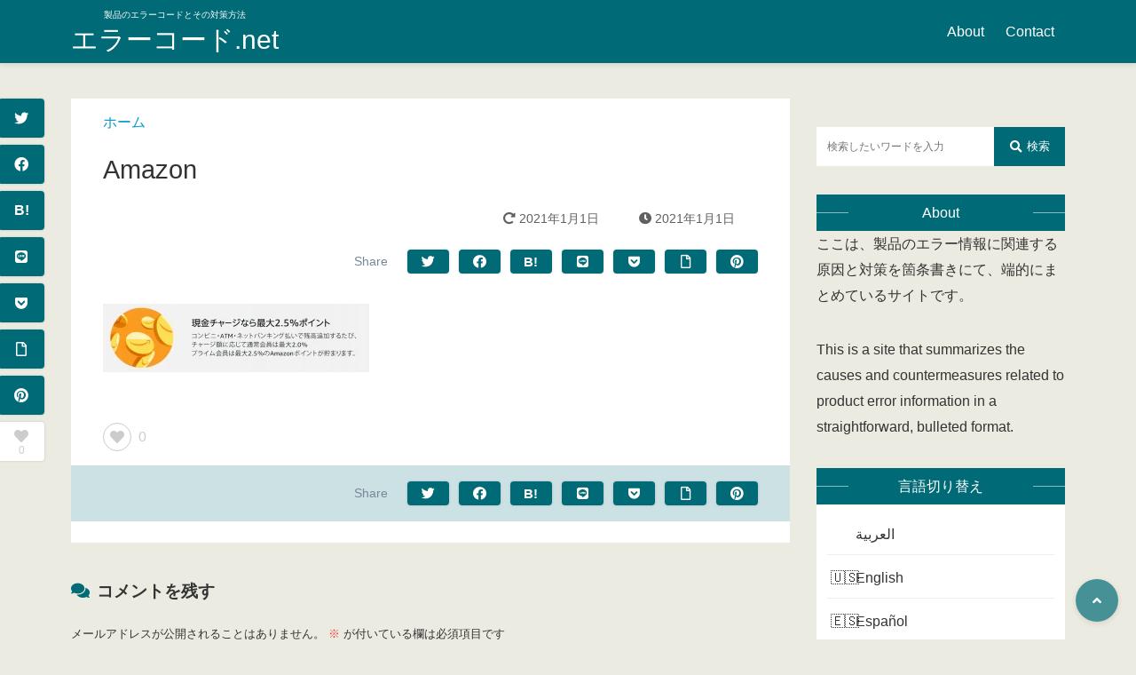

--- FILE ---
content_type: text/html; charset=UTF-8
request_url: https://xn--ickwa0e5fxdb.net/amazon/
body_size: 33059
content:
<!doctype html><html lang="ja"><head><script data-no-optimize="1">var litespeed_docref=sessionStorage.getItem("litespeed_docref");litespeed_docref&&(Object.defineProperty(document,"referrer",{get:function(){return litespeed_docref}}),sessionStorage.removeItem("litespeed_docref"));</script> <meta charset="UTF-8"><style id="litespeed-ccss">ul{box-sizing:border-box}.entry-content{counter-reset:footnotes}:root{--wp--preset--font-size--normal:16px;--wp--preset--font-size--huge:42px}body{--wp--preset--color--black:#000;--wp--preset--color--cyan-bluish-gray:#abb8c3;--wp--preset--color--white:#fff;--wp--preset--color--pale-pink:#f78da7;--wp--preset--color--vivid-red:#cf2e2e;--wp--preset--color--luminous-vivid-orange:#ff6900;--wp--preset--color--luminous-vivid-amber:#fcb900;--wp--preset--color--light-green-cyan:#7bdcb5;--wp--preset--color--vivid-green-cyan:#00d084;--wp--preset--color--pale-cyan-blue:#8ed1fc;--wp--preset--color--vivid-cyan-blue:#0693e3;--wp--preset--color--vivid-purple:#9b51e0;--wp--preset--color--tsnc-black:#000;--wp--preset--color--tsnc-white:#fff;--wp--preset--color--tsnc-red:#f44f4f;--wp--preset--color--tsnc-body-background-color:#ecebe1;--wp--preset--color--tsnc-main-color:#006b77;--wp--preset--color--tsnc-accent-color:#cc295f;--wp--preset--color--tsnc-text-color:#333;--wp--preset--color--tsnc-link-color:#09c;--wp--preset--gradient--vivid-cyan-blue-to-vivid-purple:linear-gradient(135deg,rgba(6,147,227,1) 0%,#9b51e0 100%);--wp--preset--gradient--light-green-cyan-to-vivid-green-cyan:linear-gradient(135deg,#7adcb4 0%,#00d082 100%);--wp--preset--gradient--luminous-vivid-amber-to-luminous-vivid-orange:linear-gradient(135deg,rgba(252,185,0,1) 0%,rgba(255,105,0,1) 100%);--wp--preset--gradient--luminous-vivid-orange-to-vivid-red:linear-gradient(135deg,rgba(255,105,0,1) 0%,#cf2e2e 100%);--wp--preset--gradient--very-light-gray-to-cyan-bluish-gray:linear-gradient(135deg,#eee 0%,#a9b8c3 100%);--wp--preset--gradient--cool-to-warm-spectrum:linear-gradient(135deg,#4aeadc 0%,#9778d1 20%,#cf2aba 40%,#ee2c82 60%,#fb6962 80%,#fef84c 100%);--wp--preset--gradient--blush-light-purple:linear-gradient(135deg,#ffceec 0%,#9896f0 100%);--wp--preset--gradient--blush-bordeaux:linear-gradient(135deg,#fecda5 0%,#fe2d2d 50%,#6b003e 100%);--wp--preset--gradient--luminous-dusk:linear-gradient(135deg,#ffcb70 0%,#c751c0 50%,#4158d0 100%);--wp--preset--gradient--pale-ocean:linear-gradient(135deg,#fff5cb 0%,#b6e3d4 50%,#33a7b5 100%);--wp--preset--gradient--electric-grass:linear-gradient(135deg,#caf880 0%,#71ce7e 100%);--wp--preset--gradient--midnight:linear-gradient(135deg,#020381 0%,#2874fc 100%);--wp--preset--font-size--small:13px;--wp--preset--font-size--medium:20px;--wp--preset--font-size--large:36px;--wp--preset--font-size--x-large:42px;--wp--preset--spacing--20:.44rem;--wp--preset--spacing--30:.67rem;--wp--preset--spacing--40:1rem;--wp--preset--spacing--50:1.5rem;--wp--preset--spacing--60:2.25rem;--wp--preset--spacing--70:3.38rem;--wp--preset--spacing--80:5.06rem;--wp--preset--shadow--natural:6px 6px 9px rgba(0,0,0,.2);--wp--preset--shadow--deep:12px 12px 50px rgba(0,0,0,.4);--wp--preset--shadow--sharp:6px 6px 0px rgba(0,0,0,.2);--wp--preset--shadow--outlined:6px 6px 0px -3px rgba(255,255,255,1),6px 6px rgba(0,0,0,1);--wp--preset--shadow--crisp:6px 6px 0px rgba(0,0,0,1)}ul.bogo-language-switcher li{list-style:none outside none;padding:0}.bogoflags{display:inline-block;width:20px;height:auto;background-image:none;background-color:transparent;border:none;padding:0;margin:0 4px;vertical-align:top}.bogoflags-br:before{content:"="UTF-8"F1E7="UTF-8"F1F7"}.bogoflags-cn:before{content:"="UTF-8"F1E8="UTF-8"F1F3"}.bogoflags-es:before{content:"="UTF-8"F1EA="UTF-8"F1F8"}.bogoflags-in:before{content:"="UTF-8"F1EE="UTF-8"F1F3"}.bogoflags-jp:before{content:"="UTF-8"F1EF="UTF-8"F1F5"}.bogoflags-kr:before{content:"="UTF-8"F1F0="UTF-8"F1F7"}.bogoflags-us:before{content:"="UTF-8"F1FA="UTF-8"F1F8"}.entry-content img{height:auto;max-width:100%}.hb{margin:0 auto;max-width:1120px}html{font-family:sans-serif}body{-webkit-font-smoothing:antialiased;font-family:Helvetica,Arial,YuGothic,Yu Gothic,Hiragino Sans,ヒラギノ角ゴシック,メイリオ,Meiryo,ＭＳ Ｐゴシック,MS PGothic,sans-serif;font-size:17px;line-height:1.83;margin:0;overflow-wrap:break-word;word-break:normal}p{margin-bottom:2em;margin-top:0}a{text-decoration:none}#header{color:#fff;position:relative;z-index:99}.header-in{display:flex}@media (max-width:1029px){.header-in{flex-direction:column}}@media (min-width:1030px){.header-row .header-in{flex-direction:row;justify-content:space-between}}.header-title{font-weight:500;margin:0}.header-title{padding:8px 0}.header-title a{display:flex;justify-content:center}.header-title a{color:#fff;font-size:30px}@media (max-width:1029px){.header-title{padding:8px 62px}}.logo-catchcopy{display:block;font-size:12px;text-align:center}.header-nav-in{height:100%}.nav-style-def{display:inline-block;list-style:none;margin:0;overflow-x:auto;padding-left:0;white-space:nowrap}.nav-style-def>.menu-item{box-sizing:border-box;display:inline-block}.nav-style-def a{align-items:center;color:#fff;display:flex;height:100%;line-height:44px;padding:0 12px;text-decoration:none}.nav-style-def .sub-menu{background:#fff;border:1px solid;box-sizing:border-box;display:none;padding:12px 8px;position:absolute;text-align:left;width:200px}.nav-style-def .menu-item .sub-menu .menu-item{display:block}.nav-style-def .sub-menu a{color:#333;line-height:32px;white-space:pre-line}.nav-style-def .sub-menu a:before{content:"\f0da";font-family:font awesome\ 5 free;font-size:.85em;font-weight:900;margin-right:8px}@media (min-width:768px){.nav-style-def .sub-menu{top:calc(100% - 1px)}.nav-style-def{display:flex;height:100%;overflow-x:inherit}.plus-logo-catchcopy .sub-menu{line-height:normal}.nav-style-def>.menu-item{position:relative}}@media (max-width:767px){.header-nav{height:44px;overflow:hidden}}.hamburger-in-content{overflow:auto}.not-see{display:none}.hamburger-menu-left,.header-search-right{align-items:center;display:flex;font-size:1.2em;height:62px;justify-content:center;position:absolute;text-align:center;width:62px}.header-search-right{right:0}.hamburger-menu-left{left:0}.hamburger-textmenu{display:block;font-size:10px;line-height:10px}.hamburger-in-content{background:#fff;font-size:.8em;height:100%;left:0;line-height:1.83;position:fixed;text-align:left;top:0;transform:translateX(-110%);width:90%;z-index:999}.header-search-in-content{align-items:center;display:flex;justify-content:center;transform:translateX(110%);z-index:999}.hamburger-in-close,.header-search-in-content{background:rgba(0,0,0,.5);height:100%;left:0;position:fixed;top:0;width:100%}.hamburger-in-close{display:none;z-index:99}.header-search-in-innerclose{color:#fff;display:block;margin:2em 0 0}.header-search-in-innerclose i{display:block;font-size:3em;font-weight:900}.header-search-in-content .header-search{width:80%}@media (min-width:1030px){.hamburger-menu-left,.header-search-right{display:none}}#hamburger-in-close:after{content:"\f057";font-family:font awesome\ 5 free;font-weight:900;position:absolute;right:0;text-align:center;top:50%;width:10%}#content{margin:0 0 40px}#content-in{padding:0}.main-hb{width:100%}@media (min-width:1030px){#content{margin:40px 0}#content-in{display:flex;justify-content:start;padding:0 10px}.main-hb{margin-right:30px;width:810px}.main-in{align-items:stretch;display:flex;flex-wrap:wrap;justify-content:space-between;margin-bottom:30px;padding:0}.main-in:after{content:"";display:block;width:31%}}@media (min-width:768px) and (max-width:1029px){.main-in{align-items:stretch;display:flex;flex-wrap:wrap;justify-content:space-between;margin-bottom:30px;padding:0 16px}}@media (max-width:767px){.main-in{padding:0 16px}}.entry-header{background:#fff}article.entry,article.single{background:#fff;width:100%}@media (max-width:767px){.single .main-in{padding:0}}.breadcrumb{margin:0;padding:4px 16px}.breadcrumb li{display:inline-block}@media (min-width:1030px){.breadcrumb{padding:12px 36px 0}}.entry-title{font-size:1.2em;font-weight:500;line-height:1.6em;margin:0;padding:4px 16px}@media (min-width:1030px){.entry-title{font-size:1.8em;padding:16px 36px}}@media (min-width:768px) and (max-width:1029px){.entry-title{font-size:1.6em}}.entry-header-item{display:flex;font-size:2.8vw;margin:0;padding:4px 0 4px 16px;text-align:center}.entry-header-item span{margin-right:2vw}.entry-header-item span i{font-size:1em}@media (min-width:1030px){.entry-header-item{padding:4px 36px}}@media (min-width:768px){.entry-header-item span i{vertical-align:baseline}}.entry-snsbox{padding:12px 16px}.entry-snsbox .snsbox-in{display:flex;justify-content:space-between}.snsbtn{border-radius:4px;box-sizing:border-box;color:#fff;flex:1;text-align:center}a.snsbtn{text-decoration:none}.snsbox-in .snsbtn:not(:last-child){margin-right:1.5%}.snsbtn.hatena-btn{font-weight:600}.left-fixed{display:none}@media (min-width:1030px){.left-fixed{display:inline-block;margin-left:-96px;width:96px;z-index:3}.sticky-box{position:sticky;top:0}.left-fixed-in{display:inline-block;padding:8px;width:80px}.snsbox-in-style2{text-align:center}.snsbox-in-style2 span{font-size:12px;line-height:1}.left-fixed-in .snsbtn{border-radius:50%;display:flex;flex-direction:column;height:52px;justify-content:center;margin:0 auto 8px;width:52px}.left-fixed-in .snsbtn i{line-height:1.5}}.iine-btn{align-items:center;background:#fff;border:1px solid;border-radius:50%;box-sizing:border-box;color:#ccc;display:flex;flex-direction:column;height:52px;justify-content:center;line-height:1.5;width:52px}@media (min-width:1030px){.left-fixed-in .iine-btn{margin:0 auto;position:relative}}.entry-footer-iine{padding:0 16px 16px}.entry-footer-iine .iine-btn{border:none;flex-direction:row;height:32px;width:fit-content}.entry-footer-iine .iine-btn-img{align-items:center;border:1px solid;border-radius:50%;display:flex;height:32px;justify-content:center;margin-right:8px;width:32px}@media (min-width:1030px){.entry-footer-iine{padding:0 36px 16px}.entry-footer-iine .iine-btn span{font-size:16px}}.entry-content{background:#fff;padding:16px}@media (min-width:1030px){.entry-content{padding:16px 36px}}.entry-catetagbox{padding:8px 16px}@media (min-width:1030px){.entry-catetagbox{padding:12px 36px}}.main-article-under{box-sizing:border-box;width:100%}@media (max-width:767px){.main-article-under{padding:0 16px}}.comment-reply-title{margin:2em 0 1em}.comment-reply-title:before{content:"\f086";font-family:font awesome\ 5 free;margin-right:8px}.comment-form-comment{border:1px solid}.comment-respond .comment-notes{font-size:13px}.required{color:#ea4335}.comment-form-comment label{color:#fff;display:block;padding:.5em 1em;position:relative}.comment-respond input,.comment-respond textarea{border:none;box-sizing:border-box;display:block;font-size:16px;line-height:1.8;padding:.5em 1em;resize:vertical;width:100%}.comment-respond textarea{font-family:Helvetica,Arial,YuGothic,Yu Gothic,Hiragino Sans,ヒラギノ角ゴシック,メイリオ,Meiryo,ＭＳ Ｐゴシック,MS PGothic,sans-serif;outline:none}.sidebar aside{width:100%}@media (min-width:1030px){#sidebar{margin-top:0;min-width:280px;padding:0;width:280px}}@media (max-width:1029px){#sidebar{margin-top:2em;padding:0 16px}}.widget{box-sizing:border-box;margin-bottom:2em}.widget ul{background:#fff;line-height:44px;list-style:none;margin:0 0 32px;padding:12px;position:relative}.widget ul li:not(:last-child){border-bottom:1px solid #eee;margin-bottom:4px}.widget ul li{position:relative}.widget ul li,.widget ul li a{display:inline-block;width:100%}.widget ul li a{box-sizing:border-box;color:#333;text-decoration:none}[class*=side-title-mark] .widget-title{position:relative;text-align:center}.side-title-mark2 .widget-title{color:#fff}.widget-title:before{opacity:.54}.search-form{margin-bottom:32px;position:relative;text-align:initial}.search-field{-webkit-appearance:none;border:1px solid #e1e8ed;color:#333;display:inline-block;line-height:42px;margin:0;min-height:44px;padding:0 12px;width:100%}.search-submit{align-items:center;border:none;display:flex;justify-content:center;margin:0;padding:0;position:absolute}@media (min-width:1030px){.sidebar{display:flex}.side-in{height:100%;min-height:100%}}.header-search-in-content .search-field{font-size:16px}.gotop{align-items:center;border:2px solid #fff;border-radius:50%;box-sizing:border-box;color:#fff;display:flex;justify-content:center;position:fixed;z-index:13}@media (min-width:1030px){.gotop{bottom:20px;height:60px;right:20px;width:60px}}@media (max-width:1029px){.gotop{bottom:calc(60px + env(safe-area-inset-bottom));height:48px;right:10px;width:48px}}*,:after,:before{box-sizing:border-box}body{font-size:16px}#header{box-shadow:0 2px 6px 0 rgba(0,0,0,.1)}.header-title a{line-height:1.25em}.logo-catchcopy{font-size:10px}@media (min-width:768px){.nav-style-def>.menu-item:before{bottom:0;content:"";height:0;left:0;position:absolute;width:100%}.nav-style-def ul.sub-menu{border:none}.nav-style-def .sub-menu{border-radius:4px;box-shadow:0 0 4px rgba(0,0,0,.12);padding:0;top:100%;width:260px}.nav-style-def .sub-menu a{font-size:12px;line-height:1.8;padding:6px 12px}.nav-style-def .sub-menu a:before{display:none}}@media (min-width:1030px){#content-in{padding:0}}.breadcrumb{font-size:12px;text-align:center}ul.breadcrumb i{display:none}@media (min-width:768px){.breadcrumb{font-size:16px;text-align:left}}.entry-header-item{order:1}.entry-header-item span{opacity:.78}.entry-header-item{font-size:10px}@media (min-width:768px){.entry-header-item{font-size:14px;justify-content:flex-end}.entry-header-item span{margin-left:20px}}.entry-header .entry-snsbox{order:2}.entry-header{display:flex;flex-direction:column}.entry-header .entry-snsbox{background:#fff}.entry-snsbox{padding:6px 36px}@media (min-width:768px){.entry-snsbox{padding:18px 36px}}@media (max-width:767px){.entry-snsbox .snsbox-in{justify-content:center}}.sns-box-style5 .entry-snsbox .snsbtn{box-shadow:0 0 3px rgba(0,0,0,.16);flex:inherit;font-size:15px;width:47px}@media (min-width:1024px){.sns-box-style5 .entry-snsbox .snsbox-in{justify-content:flex-end}.sns-box-style5 .entry-snsbox .snsbox-in:before{align-self:center;color:#789;content:"Share";font-size:14px;width:60px}}@media (min-width:1030px){.left-fixed-in{padding:0 8px 8px}.left-fixed-in .snsbtn.tw-btn{color:#1da1f3}.left-fixed-in .snsbtn.face-btn{color:#1778f2}.left-fixed-in .snsbtn.line-btn{color:#00b900}.left-fixed-in .snsbtn.poket-btn{color:#ef4056}.left-fixed-in .snsbtn.hatena-btn{color:#5279e7}.left-fixed-in .snsbtn.note-icon{color:#41c9b4}.left-fixed-in .snsbtn.pinterest-btn{color:#e60023}.left-fixed-in .snsbtn{background:#fff;border:1px solid #eee}.sns-box-style5 .left-fixed-in .snsbtn{border:none;border-radius:4px;box-shadow:0 0 3px rgba(0,0,0,.16);color:#fff;height:44px;position:relative}.sns-box-style5 .left-fixed-in .snsbtn.hatena-btn{line-height:20px}.sns-box-style5 .left-fixed-in .iine-btn{border:none;border-radius:4px;box-shadow:0 0 3px rgba(0,0,0,.16);height:44px;line-height:1.2}.left-fixed-in .iine-btn{border:1px solid #eee}}.writer-img-in img{box-shadow:0 2px 6px rgba(0,0,0,.24);grid-area:wimg;height:70px;width:70px}.writer-in .writer-name{align-self:end;font-size:12px;grid-area:wname;text-align:left}.writer-in .writer-katagaki{align-self:start;font-size:11px;grid-area:wkata;opacity:.54}footer#entry-footer{background:#fff}[class*=side-title-mark] .widget-title{padding:0}[class*=side-title-mark] .widget-title-in{padding:6px 12px}.side-title-mark2 .widget-title{align-items:center;display:flex;justify-content:center}.side-title-mark2 .widget-title:before{left:0}.side-title-mark2 .widget-title:after{right:0}.side-title-mark2 .widget-title:after,.side-title-mark2 .widget-title:before{background:currentColor;content:"";height:1px;opacity:.54;position:absolute;width:36px}.search-form input::-webkit-input-placeholder{font-size:12px}.side-search-mark3 .search-field{border:none}.side-search-mark3 .search-submit{color:#fff;height:44px;right:0;top:0;width:80px}.side-search-mark3 .search-submit i{margin-right:6px}@media (min-width:1030px){.gotop{height:48px;width:48px}}.gotop{border:none;box-shadow:0 2px 6px 0 rgba(0,0,0,.1)}.fab,.far,.fas{-moz-osx-font-smoothing:grayscale;-webkit-font-smoothing:antialiased;display:inline-block;font-style:normal;font-variant:normal;text-rendering:auto;line-height:1}.fa-angle-up:before{content:"\f106"}.fa-bars:before{content:"\f0c9"}.fa-clock:before{content:"\f017"}.fa-facebook:before{content:"\f09a"}.fa-file:before{content:"\f15b"}.fa-get-pocket:before{content:"\f265"}.fa-heart:before{content:"\f004"}.fa-jira:before{content:"\f7b1"}.fa-line:before{content:"\f3c0"}.fa-pinterest:before{content:"\f0d2"}.fa-redo-alt:before{content:"\f2f9"}.fa-search:before{content:"\f002"}.fa-times-circle:before{content:"\f057"}.fa-twitter:before{content:"\f099"}.fab{font-family:"Font Awesome 5 Brands"}.fab,.far{font-weight:400}.far,.fas{font-family:"Font Awesome 5 Free"}.fas{font-weight:900}:root{--swiper-theme-color:#007aff}:root{--swiper-navigation-size:44px}:root{--jp-carousel-primary-color:#fff;--jp-carousel-primary-subtle-color:#999;--jp-carousel-bg-color:#000;--jp-carousel-bg-faded-color:#222;--jp-carousel-border-color:#3a3a3a}:root{--jetpack--contact-form--border:1px solid #8c8f94;--jetpack--contact-form--border-color:#8c8f94;--jetpack--contact-form--border-size:1px;--jetpack--contact-form--border-style:solid;--jetpack--contact-form--border-radius:0px;--jetpack--contact-form--input-padding:16px;--jetpack--contact-form--font-size:16px}body{background-image:none;background-color:#ecebe1;color:#333}a{color:#09c}#header{background-color:#006b77}.widget-title-in{background:#006b77}body.sns-box-style5 a.snsbtn{background-color:#006b77}.nav-style-def .sub-menu{border-color:#006b77}.nav-style-def .sub-menu a:before{color:#006b77}.side-title-mark2 .widget-title{background:#006b77}.side-search-mark3 .search-submit{background:#006b77}.gotop{background-color:#006b77}.comment-reply-title:before{color:#006b77}.comment-form-comment{border-color:#006b77}.comment-respond .comment-form-comment label{background:#006b77}.breadcrumb{color:#09c}.widget-title:before{background:#006b77}.main-bgc{background-color:rgba(0,107,119,.7)}.entry-snsbox{background:rgba(0,107,119,.2)}footer{background:rgba(0,107,119,.08)}.hamburger-in-content{color:#333}.breadcrumb{color:#09c}</style><link rel="preload" data-asynced="1" data-optimized="2" as="style" onload="this.onload=null;this.rel='stylesheet'" href="https://xn--ickwa0e5fxdb.net/wp-content/litespeed/ucss/d7e4d28666b548202bf47c6f3a08769a.css?ver=b8582" /><script data-optimized="1" type="litespeed/javascript" data-src="https://xn--ickwa0e5fxdb.net/wp-content/plugins/litespeed-cache/assets/js/css_async.min.js"></script> <meta http-equiv="X-UA-Compatible" content="IE=edge"><meta name="HandheldFriendly" content="True"><meta name="MobileOptimized" content="320"><meta name="viewport" content="width=device-width, initial-scale=1 ,viewport-fit=cover"/><link rel="pingback" href="https://xn--ickwa0e5fxdb.net/xmlrpc.php"><title>Amazon &#8211; エラーコード.net</title> <script type="litespeed/javascript">window.JetpackScriptData={"site":{"icon":"https://i0.wp.com/xn--ickwa0e5fxdb.net/wp-content/uploads/2020/10/Fabicon.png?w=64\u0026ssl=1","title":"エラーコード.net","host":"unknown","is_wpcom_platform":!1}}</script> <meta name='robots' content='max-image-preview:large' /><style>img:is([sizes="auto" i], [sizes^="auto," i]) { contain-intrinsic-size: 3000px 1500px }</style> <script id="google_gtagjs-js-consent-mode-data-layer" type="litespeed/javascript">window.dataLayer=window.dataLayer||[];function gtag(){dataLayer.push(arguments)}
gtag('consent','default',{"ad_personalization":"denied","ad_storage":"denied","ad_user_data":"denied","analytics_storage":"denied","functionality_storage":"denied","security_storage":"denied","personalization_storage":"denied","region":["AT","BE","BG","CH","CY","CZ","DE","DK","EE","ES","FI","FR","GB","GR","HR","HU","IE","IS","IT","LI","LT","LU","LV","MT","NL","NO","PL","PT","RO","SE","SI","SK"],"wait_for_update":500});window._googlesitekitConsentCategoryMap={"statistics":["analytics_storage"],"marketing":["ad_storage","ad_user_data","ad_personalization"],"functional":["functionality_storage","security_storage"],"preferences":["personalization_storage"]};window._googlesitekitConsents={"ad_personalization":"denied","ad_storage":"denied","ad_user_data":"denied","analytics_storage":"denied","functionality_storage":"denied","security_storage":"denied","personalization_storage":"denied","region":["AT","BE","BG","CH","CY","CZ","DE","DK","EE","ES","FI","FR","GB","GR","HR","HU","IE","IS","IT","LI","LT","LU","LV","MT","NL","NO","PL","PT","RO","SE","SI","SK"],"wait_for_update":500}</script> <link rel='dns-prefetch' href='//www.googletagmanager.com' /><link rel='dns-prefetch' href='//stats.wp.com' /><link rel='dns-prefetch' href='//use.fontawesome.com' /><link rel='dns-prefetch' href='//pagead2.googlesyndication.com' /><link rel='dns-prefetch' href='//fundingchoicesmessages.google.com' /><link rel="alternate" type="application/rss+xml" title="エラーコード.net &raquo; フィード" href="https://xn--ickwa0e5fxdb.net/feed/" /><link rel="alternate" type="application/rss+xml" title="エラーコード.net &raquo; コメントフィード" href="https://xn--ickwa0e5fxdb.net/comments/feed/" /><link rel="alternate" type="application/rss+xml" title="エラーコード.net &raquo; Amazon のコメントのフィード" href="https://xn--ickwa0e5fxdb.net/feed/?attachment_id=98" /><style id='classic-theme-styles-inline-css' type='text/css'>/*! This file is auto-generated */
.wp-block-button__link{color:#fff;background-color:#32373c;border-radius:9999px;box-shadow:none;text-decoration:none;padding:calc(.667em + 2px) calc(1.333em + 2px);font-size:1.125em}.wp-block-file__button{background:#32373c;color:#fff;text-decoration:none}</style><style id='rinkerg-gutenberg-rinker-style-inline-css' type='text/css'>.wp-block-create-block-block{background-color:#21759b;color:#fff;padding:2px}</style><style id='tsnc-seo-blocks-prop-and-conf-style-inline-css' type='text/css'>/*!*****************************************************************************************************************************************************************************************************************************************************!*\
  !*** css ./node_modules/css-loader/dist/cjs.js??ruleSet[1].rules[3].use[1]!./node_modules/postcss-loader/dist/cjs.js??ruleSet[1].rules[3].use[2]!./node_modules/sass-loader/dist/cjs.js??ruleSet[1].rules[3].use[3]!./src/pros-and-cons/style.scss ***!
  \*****************************************************************************************************************************************************************************************************************************************************/
/**
 * The following styles get applied both on the front of your site
 * and in the editor.
 *
 * Replace them with your own styles or remove the file completely.
 */

/*# sourceMappingURL=style-index.css.map*/</style><style id='jetpack-sharing-buttons-style-inline-css' type='text/css'>.jetpack-sharing-buttons__services-list{display:flex;flex-direction:row;flex-wrap:wrap;gap:0;list-style-type:none;margin:5px;padding:0}.jetpack-sharing-buttons__services-list.has-small-icon-size{font-size:12px}.jetpack-sharing-buttons__services-list.has-normal-icon-size{font-size:16px}.jetpack-sharing-buttons__services-list.has-large-icon-size{font-size:24px}.jetpack-sharing-buttons__services-list.has-huge-icon-size{font-size:36px}@media print{.jetpack-sharing-buttons__services-list{display:none!important}}.editor-styles-wrapper .wp-block-jetpack-sharing-buttons{gap:0;padding-inline-start:0}ul.jetpack-sharing-buttons__services-list.has-background{padding:1.25em 2.375em}</style><style id='global-styles-inline-css' type='text/css'>:root{--wp--preset--aspect-ratio--square: 1;--wp--preset--aspect-ratio--4-3: 4/3;--wp--preset--aspect-ratio--3-4: 3/4;--wp--preset--aspect-ratio--3-2: 3/2;--wp--preset--aspect-ratio--2-3: 2/3;--wp--preset--aspect-ratio--16-9: 16/9;--wp--preset--aspect-ratio--9-16: 9/16;--wp--preset--color--black: #000000;--wp--preset--color--cyan-bluish-gray: #abb8c3;--wp--preset--color--white: #ffffff;--wp--preset--color--pale-pink: #f78da7;--wp--preset--color--vivid-red: #cf2e2e;--wp--preset--color--luminous-vivid-orange: #ff6900;--wp--preset--color--luminous-vivid-amber: #fcb900;--wp--preset--color--light-green-cyan: #7bdcb5;--wp--preset--color--vivid-green-cyan: #00d084;--wp--preset--color--pale-cyan-blue: #8ed1fc;--wp--preset--color--vivid-cyan-blue: #0693e3;--wp--preset--color--vivid-purple: #9b51e0;--wp--preset--color--tsnc-black: #000000;--wp--preset--color--tsnc-white: #ffffff;--wp--preset--color--tsnc-red: #f44f4f;--wp--preset--color--tsnc-body-background-color: #ecebe1;--wp--preset--color--tsnc-main-color: #006b77;--wp--preset--color--tsnc-accent-color: #cc295f;--wp--preset--color--tsnc-text-color: #333;--wp--preset--color--tsnc-link-color: #0099cc;--wp--preset--gradient--vivid-cyan-blue-to-vivid-purple: linear-gradient(135deg,rgba(6,147,227,1) 0%,rgb(155,81,224) 100%);--wp--preset--gradient--light-green-cyan-to-vivid-green-cyan: linear-gradient(135deg,rgb(122,220,180) 0%,rgb(0,208,130) 100%);--wp--preset--gradient--luminous-vivid-amber-to-luminous-vivid-orange: linear-gradient(135deg,rgba(252,185,0,1) 0%,rgba(255,105,0,1) 100%);--wp--preset--gradient--luminous-vivid-orange-to-vivid-red: linear-gradient(135deg,rgba(255,105,0,1) 0%,rgb(207,46,46) 100%);--wp--preset--gradient--very-light-gray-to-cyan-bluish-gray: linear-gradient(135deg,rgb(238,238,238) 0%,rgb(169,184,195) 100%);--wp--preset--gradient--cool-to-warm-spectrum: linear-gradient(135deg,rgb(74,234,220) 0%,rgb(151,120,209) 20%,rgb(207,42,186) 40%,rgb(238,44,130) 60%,rgb(251,105,98) 80%,rgb(254,248,76) 100%);--wp--preset--gradient--blush-light-purple: linear-gradient(135deg,rgb(255,206,236) 0%,rgb(152,150,240) 100%);--wp--preset--gradient--blush-bordeaux: linear-gradient(135deg,rgb(254,205,165) 0%,rgb(254,45,45) 50%,rgb(107,0,62) 100%);--wp--preset--gradient--luminous-dusk: linear-gradient(135deg,rgb(255,203,112) 0%,rgb(199,81,192) 50%,rgb(65,88,208) 100%);--wp--preset--gradient--pale-ocean: linear-gradient(135deg,rgb(255,245,203) 0%,rgb(182,227,212) 50%,rgb(51,167,181) 100%);--wp--preset--gradient--electric-grass: linear-gradient(135deg,rgb(202,248,128) 0%,rgb(113,206,126) 100%);--wp--preset--gradient--midnight: linear-gradient(135deg,rgb(2,3,129) 0%,rgb(40,116,252) 100%);--wp--preset--font-size--small: 13px;--wp--preset--font-size--medium: 20px;--wp--preset--font-size--large: 36px;--wp--preset--font-size--x-large: 42px;--wp--preset--spacing--20: 0.44rem;--wp--preset--spacing--30: 0.67rem;--wp--preset--spacing--40: 1rem;--wp--preset--spacing--50: 1.5rem;--wp--preset--spacing--60: 2.25rem;--wp--preset--spacing--70: 3.38rem;--wp--preset--spacing--80: 5.06rem;--wp--preset--shadow--natural: 6px 6px 9px rgba(0, 0, 0, 0.2);--wp--preset--shadow--deep: 12px 12px 50px rgba(0, 0, 0, 0.4);--wp--preset--shadow--sharp: 6px 6px 0px rgba(0, 0, 0, 0.2);--wp--preset--shadow--outlined: 6px 6px 0px -3px rgba(255, 255, 255, 1), 6px 6px rgba(0, 0, 0, 1);--wp--preset--shadow--crisp: 6px 6px 0px rgba(0, 0, 0, 1);}:where(.is-layout-flex){gap: 0.5em;}:where(.is-layout-grid){gap: 0.5em;}body .is-layout-flex{display: flex;}.is-layout-flex{flex-wrap: wrap;align-items: center;}.is-layout-flex > :is(*, div){margin: 0;}body .is-layout-grid{display: grid;}.is-layout-grid > :is(*, div){margin: 0;}:where(.wp-block-columns.is-layout-flex){gap: 2em;}:where(.wp-block-columns.is-layout-grid){gap: 2em;}:where(.wp-block-post-template.is-layout-flex){gap: 1.25em;}:where(.wp-block-post-template.is-layout-grid){gap: 1.25em;}.has-black-color{color: var(--wp--preset--color--black) !important;}.has-cyan-bluish-gray-color{color: var(--wp--preset--color--cyan-bluish-gray) !important;}.has-white-color{color: var(--wp--preset--color--white) !important;}.has-pale-pink-color{color: var(--wp--preset--color--pale-pink) !important;}.has-vivid-red-color{color: var(--wp--preset--color--vivid-red) !important;}.has-luminous-vivid-orange-color{color: var(--wp--preset--color--luminous-vivid-orange) !important;}.has-luminous-vivid-amber-color{color: var(--wp--preset--color--luminous-vivid-amber) !important;}.has-light-green-cyan-color{color: var(--wp--preset--color--light-green-cyan) !important;}.has-vivid-green-cyan-color{color: var(--wp--preset--color--vivid-green-cyan) !important;}.has-pale-cyan-blue-color{color: var(--wp--preset--color--pale-cyan-blue) !important;}.has-vivid-cyan-blue-color{color: var(--wp--preset--color--vivid-cyan-blue) !important;}.has-vivid-purple-color{color: var(--wp--preset--color--vivid-purple) !important;}.has-black-background-color{background-color: var(--wp--preset--color--black) !important;}.has-cyan-bluish-gray-background-color{background-color: var(--wp--preset--color--cyan-bluish-gray) !important;}.has-white-background-color{background-color: var(--wp--preset--color--white) !important;}.has-pale-pink-background-color{background-color: var(--wp--preset--color--pale-pink) !important;}.has-vivid-red-background-color{background-color: var(--wp--preset--color--vivid-red) !important;}.has-luminous-vivid-orange-background-color{background-color: var(--wp--preset--color--luminous-vivid-orange) !important;}.has-luminous-vivid-amber-background-color{background-color: var(--wp--preset--color--luminous-vivid-amber) !important;}.has-light-green-cyan-background-color{background-color: var(--wp--preset--color--light-green-cyan) !important;}.has-vivid-green-cyan-background-color{background-color: var(--wp--preset--color--vivid-green-cyan) !important;}.has-pale-cyan-blue-background-color{background-color: var(--wp--preset--color--pale-cyan-blue) !important;}.has-vivid-cyan-blue-background-color{background-color: var(--wp--preset--color--vivid-cyan-blue) !important;}.has-vivid-purple-background-color{background-color: var(--wp--preset--color--vivid-purple) !important;}.has-black-border-color{border-color: var(--wp--preset--color--black) !important;}.has-cyan-bluish-gray-border-color{border-color: var(--wp--preset--color--cyan-bluish-gray) !important;}.has-white-border-color{border-color: var(--wp--preset--color--white) !important;}.has-pale-pink-border-color{border-color: var(--wp--preset--color--pale-pink) !important;}.has-vivid-red-border-color{border-color: var(--wp--preset--color--vivid-red) !important;}.has-luminous-vivid-orange-border-color{border-color: var(--wp--preset--color--luminous-vivid-orange) !important;}.has-luminous-vivid-amber-border-color{border-color: var(--wp--preset--color--luminous-vivid-amber) !important;}.has-light-green-cyan-border-color{border-color: var(--wp--preset--color--light-green-cyan) !important;}.has-vivid-green-cyan-border-color{border-color: var(--wp--preset--color--vivid-green-cyan) !important;}.has-pale-cyan-blue-border-color{border-color: var(--wp--preset--color--pale-cyan-blue) !important;}.has-vivid-cyan-blue-border-color{border-color: var(--wp--preset--color--vivid-cyan-blue) !important;}.has-vivid-purple-border-color{border-color: var(--wp--preset--color--vivid-purple) !important;}.has-vivid-cyan-blue-to-vivid-purple-gradient-background{background: var(--wp--preset--gradient--vivid-cyan-blue-to-vivid-purple) !important;}.has-light-green-cyan-to-vivid-green-cyan-gradient-background{background: var(--wp--preset--gradient--light-green-cyan-to-vivid-green-cyan) !important;}.has-luminous-vivid-amber-to-luminous-vivid-orange-gradient-background{background: var(--wp--preset--gradient--luminous-vivid-amber-to-luminous-vivid-orange) !important;}.has-luminous-vivid-orange-to-vivid-red-gradient-background{background: var(--wp--preset--gradient--luminous-vivid-orange-to-vivid-red) !important;}.has-very-light-gray-to-cyan-bluish-gray-gradient-background{background: var(--wp--preset--gradient--very-light-gray-to-cyan-bluish-gray) !important;}.has-cool-to-warm-spectrum-gradient-background{background: var(--wp--preset--gradient--cool-to-warm-spectrum) !important;}.has-blush-light-purple-gradient-background{background: var(--wp--preset--gradient--blush-light-purple) !important;}.has-blush-bordeaux-gradient-background{background: var(--wp--preset--gradient--blush-bordeaux) !important;}.has-luminous-dusk-gradient-background{background: var(--wp--preset--gradient--luminous-dusk) !important;}.has-pale-ocean-gradient-background{background: var(--wp--preset--gradient--pale-ocean) !important;}.has-electric-grass-gradient-background{background: var(--wp--preset--gradient--electric-grass) !important;}.has-midnight-gradient-background{background: var(--wp--preset--gradient--midnight) !important;}.has-small-font-size{font-size: var(--wp--preset--font-size--small) !important;}.has-medium-font-size{font-size: var(--wp--preset--font-size--medium) !important;}.has-large-font-size{font-size: var(--wp--preset--font-size--large) !important;}.has-x-large-font-size{font-size: var(--wp--preset--font-size--x-large) !important;}
:where(.wp-block-post-template.is-layout-flex){gap: 1.25em;}:where(.wp-block-post-template.is-layout-grid){gap: 1.25em;}
:where(.wp-block-columns.is-layout-flex){gap: 2em;}:where(.wp-block-columns.is-layout-grid){gap: 2em;}
:root :where(.wp-block-pullquote){font-size: 1.5em;line-height: 1.6;}</style><link data-asynced="1" as="style" onload="this.onload=null;this.rel='stylesheet'"  rel='preload' id='tsnc_fontawesome-all-style-css' href='https://use.fontawesome.com/releases/v5.15.4/css/all.css?ver=6.8.3' type='text/css' media='all' /><style id='akismet-widget-style-inline-css' type='text/css'>.a-stats {
				--akismet-color-mid-green: #357b49;
				--akismet-color-white: #fff;
				--akismet-color-light-grey: #f6f7f7;

				max-width: 350px;
				width: auto;
			}

			.a-stats * {
				all: unset;
				box-sizing: border-box;
			}

			.a-stats strong {
				font-weight: 600;
			}

			.a-stats a.a-stats__link,
			.a-stats a.a-stats__link:visited,
			.a-stats a.a-stats__link:active {
				background: var(--akismet-color-mid-green);
				border: none;
				box-shadow: none;
				border-radius: 8px;
				color: var(--akismet-color-white);
				cursor: pointer;
				display: block;
				font-family: -apple-system, BlinkMacSystemFont, 'Segoe UI', 'Roboto', 'Oxygen-Sans', 'Ubuntu', 'Cantarell', 'Helvetica Neue', sans-serif;
				font-weight: 500;
				padding: 12px;
				text-align: center;
				text-decoration: none;
				transition: all 0.2s ease;
			}

			/* Extra specificity to deal with TwentyTwentyOne focus style */
			.widget .a-stats a.a-stats__link:focus {
				background: var(--akismet-color-mid-green);
				color: var(--akismet-color-white);
				text-decoration: none;
			}

			.a-stats a.a-stats__link:hover {
				filter: brightness(110%);
				box-shadow: 0 4px 12px rgba(0, 0, 0, 0.06), 0 0 2px rgba(0, 0, 0, 0.16);
			}

			.a-stats .count {
				color: var(--akismet-color-white);
				display: block;
				font-size: 1.5em;
				line-height: 1.4;
				padding: 0 13px;
				white-space: nowrap;
			}</style> <script type="litespeed/javascript" data-src="https://xn--ickwa0e5fxdb.net/wp-includes/js/jquery/jquery.min.js" id="jquery-core-js"></script> <script id="tsnc_front_js-js-extra" type="litespeed/javascript">var tsnc_pv_ajax={"endpoint":"https:\/\/xn--ickwa0e5fxdb.net\/wp-admin\/admin-ajax.php","action":"tsnc_pv_count","nonce":"d99fbc7b8b"};var tsnc_info={"site_url":"https:\/\/xn--ickwa0e5fxdb.net","realtime_search_endpoint":"https:\/\/xn--ickwa0e5fxdb.net\/wp-json\/tsnc\/v2","is_realtime_search":""}</script> <script id="fav_btn_scripts-js-extra" type="litespeed/javascript">var tsnc_fav_ajax={"endpoint":"https:\/\/xn--ickwa0e5fxdb.net\/wp-admin\/admin-ajax.php","action":"tsnc_fav_count","nonce":"96a3ac4ee0"};var tsnc_fav_show_ajax={"endpoint":"https:\/\/xn--ickwa0e5fxdb.net\/wp-admin\/admin-ajax.php","action":"tsnc_fav_show","nonce":"33417d69d0"}</script> 
 <script type="litespeed/javascript" data-src="https://www.googletagmanager.com/gtag/js?id=GT-PBSRND9" id="google_gtagjs-js"></script> <script id="google_gtagjs-js-after" type="litespeed/javascript">window.dataLayer=window.dataLayer||[];function gtag(){dataLayer.push(arguments)}
gtag("set","linker",{"domains":["xn--ickwa0e5fxdb.net"]});gtag("js",new Date());gtag("set","developer_id.dZTNiMT",!0);gtag("config","GT-PBSRND9",{"googlesitekit_post_type":"attachment"})</script> <link rel="https://api.w.org/" href="https://xn--ickwa0e5fxdb.net/wp-json/" /><link rel="alternate" title="JSON" type="application/json" href="https://xn--ickwa0e5fxdb.net/wp-json/wp/v2/media/98" /><link rel="EditURI" type="application/rsd+xml" title="RSD" href="https://xn--ickwa0e5fxdb.net/xmlrpc.php?rsd" /><link rel='shortlink' href='https://xn--ickwa0e5fxdb.net/?p=98' /><link rel="alternate" title="oEmbed (JSON)" type="application/json+oembed" href="https://xn--ickwa0e5fxdb.net/wp-json/oembed/1.0/embed?url=https%3A%2F%2Fxn--ickwa0e5fxdb.net%2Famazon%2F" /><link rel="alternate" title="oEmbed (XML)" type="text/xml+oembed" href="https://xn--ickwa0e5fxdb.net/wp-json/oembed/1.0/embed?url=https%3A%2F%2Fxn--ickwa0e5fxdb.net%2Famazon%2F&#038;format=xml" /><meta name="generator" content="Site Kit by Google 1.170.0" /><style>img#wpstats{display:none}</style><meta property="og:url" content="https://xn--ickwa0e5fxdb.net/amazon/" /><meta property="og:title" content="製品のエラーコードとその対策方法" /><meta property="og:description" content="" /><meta property="og:image" content="https://xn--ickwa0e5fxdb.net/wp-content/plugins/the-sonic-seo/main/../images/no-image.gif" /><meta property="og:type" content="article" /><meta name="note:card" content="https://xn--ickwa0e5fxdb.net/wp-content/plugins/the-sonic-seo/main/../images/no-image.gif"><meta name="twitter:card" content="summary_large_image" /><meta name="twitter:site" content="https://xn--ickwa0e5fxdb.net/amazon/" /><meta name="twitter:player" content="" /><meta property="fb:app_id" content="" /> <script language="javascript" type="litespeed/javascript">var vc_pid="889845085"</script><script type="litespeed/javascript" data-src="//aml.valuecommerce.com/vcdal.js"></script><style>.yyi-rinker-img-s .yyi-rinker-image {width: 56px;min-width: 56px;margin:auto;}.yyi-rinker-img-m .yyi-rinker-image {width: 175px;min-width: 175px;margin:auto;}.yyi-rinker-img-l .yyi-rinker-image {width: 200px;min-width: 200px;margin:auto;}.yyi-rinker-img-s .yyi-rinker-image img.yyi-rinker-main-img {width: auto;max-height: 56px;}.yyi-rinker-img-m .yyi-rinker-image img.yyi-rinker-main-img {width: auto;max-height: 170px;}.yyi-rinker-img-l .yyi-rinker-image img.yyi-rinker-main-img {width: auto;max-height: 200px;}.yyi-rinker-contents {    margin-bottom: 2em;}.yyi-rinker-box {    display: flex;    padding: 12px 12px 0;    border: 1px solid #efefef;}.yyi-rinker-image {    display: flex;    flex: none;    justify-content: center;}.yyi-rinker-image a {    display: inline-block;    height: fit-content;}.yyi-rinker-main-img {    display: block;}.yyi-rinker-info {    display: flex;    width: 100%;    flex-direction: column;}.yyi-rinker-title a {    color: #333;}.yyi-rinker-detail {    display: flex;    flex-direction: column;    padding-bottom: 8px;}.credit-box {    order: 1;    font-size: 12px;    padding-top: 8px;}.credit-box a {    text-decoration: underline;}.yyi-rinker-detail .credit,.yyi-rinker-detail .brand,.yyi-rinker-detail .price,.yyi-rinker-detail .price-box {    opacity: 0.7;    font-size: 12px;}.free-text {    order: 2;    font-size: 16px;    padding-top: 8px;}.yyi-rinker-links {    display: flex;    flex-wrap: wrap;    justify-content: space-between;    margin: 0;    padding: 0;    list-style-type: none;}.yyi-rinker-links li {    display: inherit;    margin-bottom: 12px;    flex-direction: column;    align-self: flex-end;    text-align: center;}.yyi-rinker-link {    display: flex;    position: relative;    width: 100%;    min-height: 44px;    overflow-x: hidden;    justify-content: center;    align-items: center;    padding: 8px 24px;    border-radius: 4px;    color: #fff;    font-weight: 600;    font-size: 15px;    white-space: nowrap;    box-sizing: border-box;    flex-wrap: wrap-reverse;}.yyi-rinker-link:after {    position: absolute;    right: 12px;    font-family: "font awesome 5 free";    font-weight: 600;    content: "\f0da";    transition: right 0.3s ease-out;    transform: translate3d(0,0,0);}@media (min-width: 768px) {.yyi-rinker-info {    padding-left: 12px;}.yyi-rinker-links li {    width: calc(50% - 6px);}}@media (max-width: 767px) {.yyi-rinker-box {    flex-direction: column;}.yyi-rinker-links li {    width: 100%;}.yyi-rinker-info {    text-align: center;}.yyi-rinker-detail .price {    display: block;}}.yyi-rinker-link:hover:after {    right: 8px;}.yyi-rinker-img-s .yyi-rinker-main-img {    width: 56px;}.yyi-rinker-img-m .yyi-rinker-main-img {    width: 120px;}.yyi-rinker-img-l .yyi-rinker-main-img {    width: 200px;}.amazonlink a {    background-color: #FEA724;}.rakutenlink a {    background-color: #DC3A3A;}.yahoolink a {    background-color: #FF4D4A;}.mercarilink a {    background-color: #ff0211;}.freelink1 a {    background-color: #3974BE;}.freelink2 a {    background-color: #23BF76;}.freelink3 a {    background-color: #60A7D5;}.freelink4 a {    background-color: #75CDD3;}.amazonkindlelink a {    background-color: #232F3E;}.amazonkindlelink:before,.amazonkindlelink .yyi-rinker-link:before {    color: #232F3E;}.amazonlink:before,.amazonlink .yyi-rinker-link:before {    color: #FEA724;}.rakutenlink:before,.rakutenlink .yyi-rinker-link:before {    color: #DC3A3A;}.yahoolink:before,.yahoolink .yyi-rinker-link:before {    color: #FF4D4A;}.mercarilink:before,.mercarilink .yyi-rinker-link:before {    color: #ff0211;}@media (min-width: 768px) {.amazonkindlelink:before,.amazonlink:before,.rakutenlink:before,.yahoolink:before,.mercarilink:before{    font-size: 14px;    font-weight: 700;    line-height: 1;    padding-bottom: 4px;}}@media (max-width: 767px) {.amazonkindlelink .yyi-rinker-link:before,.amazonlink .yyi-rinker-link:before,.rakutenlink .yyi-rinker-link:before,.yahoolink .yyi-rinker-link:before,.mercarilink .yyi-rinker-link:before{    background: white;    flex-basis: 100%;    line-height: 1;    font-size: 12px;    padding: 4px;}}</style><style>.yyi-rinker-images {
    display: flex;
    justify-content: center;
    align-items: center;
    position: relative;

}
div.yyi-rinker-image img.yyi-rinker-main-img.hidden {
    display: none;
}

.yyi-rinker-images-arrow {
    cursor: pointer;
    position: absolute;
    top: 50%;
    display: block;
    margin-top: -11px;
    opacity: 0.6;
    width: 22px;
}

.yyi-rinker-images-arrow-left{
    left: -10px;
}
.yyi-rinker-images-arrow-right{
    right: -10px;
}

.yyi-rinker-images-arrow-left.hidden {
    display: none;
}

.yyi-rinker-images-arrow-right.hidden {
    display: none;
}
div.yyi-rinker-contents.yyi-rinker-design-tate  div.yyi-rinker-box{
    flex-direction: column;
}

div.yyi-rinker-contents.yyi-rinker-design-slim div.yyi-rinker-box .yyi-rinker-links {
    flex-direction: column;
}

div.yyi-rinker-contents.yyi-rinker-design-slim div.yyi-rinker-info {
    width: 100%;
}

div.yyi-rinker-contents.yyi-rinker-design-slim .yyi-rinker-title {
    text-align: center;
}

div.yyi-rinker-contents.yyi-rinker-design-slim .yyi-rinker-links {
    text-align: center;
}
div.yyi-rinker-contents.yyi-rinker-design-slim .yyi-rinker-image {
    margin: auto;
}

div.yyi-rinker-contents.yyi-rinker-design-slim div.yyi-rinker-info ul.yyi-rinker-links li {
	align-self: stretch;
}
div.yyi-rinker-contents.yyi-rinker-design-slim div.yyi-rinker-box div.yyi-rinker-info {
	padding: 0;
}
div.yyi-rinker-contents.yyi-rinker-design-slim div.yyi-rinker-box {
	flex-direction: column;
	padding: 14px 5px 0;
}

.yyi-rinker-design-slim div.yyi-rinker-box div.yyi-rinker-info {
	text-align: center;
}

.yyi-rinker-design-slim div.price-box span.price {
	display: block;
}

div.yyi-rinker-contents.yyi-rinker-design-slim div.yyi-rinker-info div.yyi-rinker-title a{
	font-size:16px;
}

div.yyi-rinker-contents.yyi-rinker-design-slim ul.yyi-rinker-links li.amazonkindlelink:before,  div.yyi-rinker-contents.yyi-rinker-design-slim ul.yyi-rinker-links li.amazonlink:before,  div.yyi-rinker-contents.yyi-rinker-design-slim ul.yyi-rinker-links li.rakutenlink:before, div.yyi-rinker-contents.yyi-rinker-design-slim ul.yyi-rinker-links li.yahoolink:before, div.yyi-rinker-contents.yyi-rinker-design-slim ul.yyi-rinker-links li.mercarilink:before {
	font-size:12px;
}

div.yyi-rinker-contents.yyi-rinker-design-slim ul.yyi-rinker-links li a {
	font-size: 13px;
}
.entry-content ul.yyi-rinker-links li {
	padding: 0;
}

div.yyi-rinker-contents .yyi-rinker-attention.attention_desing_right_ribbon {
    width: 89px;
    height: 91px;
    position: absolute;
    top: -1px;
    right: -1px;
    left: auto;
    overflow: hidden;
}

div.yyi-rinker-contents .yyi-rinker-attention.attention_desing_right_ribbon span {
    display: inline-block;
    width: 146px;
    position: absolute;
    padding: 4px 0;
    left: -13px;
    top: 12px;
    text-align: center;
    font-size: 12px;
    line-height: 24px;
    -webkit-transform: rotate(45deg);
    transform: rotate(45deg);
    box-shadow: 0 1px 3px rgba(0, 0, 0, 0.2);
}

div.yyi-rinker-contents .yyi-rinker-attention.attention_desing_right_ribbon {
    background: none;
}
.yyi-rinker-attention.attention_desing_right_ribbon .yyi-rinker-attention-after,
.yyi-rinker-attention.attention_desing_right_ribbon .yyi-rinker-attention-before{
display:none;
}
div.yyi-rinker-use-right_ribbon div.yyi-rinker-title {
    margin-right: 2rem;
}

.yyi-rinker-design-slim div.yyi-rinker-info ul.yyi-rinker-links li {
	width: 100%;
	margin-bottom: 10px;
}
 .yyi-rinker-design-slim ul.yyi-rinker-links a.yyi-rinker-link {
	padding: 10px 24px;
}

/** ver1.9.2 以降追加 **/
.yyi-rinker-contents .yyi-rinker-info {
    padding-left: 10px;
}
.yyi-rinker-img-s .yyi-rinker-image .yyi-rinker-images img{
    max-height: 75px;
}
.yyi-rinker-img-m .yyi-rinker-image .yyi-rinker-images img{
    max-height: 175px;
}
.yyi-rinker-img-l .yyi-rinker-image .yyi-rinker-images img{
    max-height: 200px;
}
div.yyi-rinker-contents div.yyi-rinker-image {
    flex-direction: column;
    align-items: center;
}
div.yyi-rinker-contents ul.yyi-rinker-thumbnails {
    display: flex;
    flex-direction: row;
    flex-wrap : wrap;
    list-style: none;
    border:none;
    padding: 0;
    margin: 5px 0;
}
div.yyi-rinker-contents ul.yyi-rinker-thumbnails li{
    cursor: pointer;
    height: 32px;
    text-align: center;
    vertical-align: middle;
    width: 32px;
    border:none;
    padding: 0;
    margin: 0;
    box-sizing: content-box;
}
div.yyi-rinker-contents ul.yyi-rinker-thumbnails li img {
    vertical-align: middle;
}

div.yyi-rinker-contents ul.yyi-rinker-thumbnails li {
    border: 1px solid #fff;
}
div.yyi-rinker-contents ul.yyi-rinker-thumbnails li.thumb-active {
    border: 1px solid #eee;
}

/* ここから　mini */
div.yyi-rinker-contents.yyi-rinker-design-mini {
    border: none;
    box-shadow: none;
    background-color: transparent;
}

/* ボタン非表示 */
.yyi-rinker-design-mini div.yyi-rinker-info ul.yyi-rinker-links,
.yyi-rinker-design-mini div.yyi-rinker-info .brand,
.yyi-rinker-design-mini div.yyi-rinker-info .price-box {
    display: none;
}

div.yyi-rinker-contents.yyi-rinker-design-mini .credit-box{
    text-align: right;
}

div.yyi-rinker-contents.yyi-rinker-design-mini div.yyi-rinker-info {
    width:100%;
}
.yyi-rinker-design-mini div.yyi-rinker-info div.yyi-rinker-title {
    line-height: 1.2;
    min-height: 2.4em;
    margin-bottom: 0;
}
.yyi-rinker-design-mini div.yyi-rinker-info div.yyi-rinker-title a {
    font-size: 12px;
    text-decoration: none;
    text-decoration: underline;
}
div.yyi-rinker-contents.yyi-rinker-design-mini {
    position: relative;
    max-width: 100%;
    border: none;
    border-radius: 12px;
    box-shadow: 0 1px 6px rgb(0 0 0 / 12%);
    background-color: #fff;
}

div.yyi-rinker-contents.yyi-rinker-design-mini div.yyi-rinker-box {
    border: none;
}

.yyi-rinker-design-mini div.yyi-rinker-image {
    width: 60px;
    min-width: 60px;

}
div.yyi-rinker-design-mini div.yyi-rinker-image img.yyi-rinker-main-img{
    max-height: 3.6em;
}
.yyi-rinker-design-mini div.yyi-rinker-detail div.credit-box {
    font-size: 10px;
}
.yyi-rinker-design-mini div.yyi-rinker-detail div.brand,
.yyi-rinker-design-mini div.yyi-rinker-detail div.price-box {
    font-size: 10px;
}
.yyi-rinker-design-mini div.yyi-rinker-info div.yyi-rinker-detail {
    padding: 0;
}
.yyi-rinker-design-mini div.yyi-rinker-detail div:not(:last-child) {
    padding-bottom: 0;
}
.yyi-rinker-design-mini div.yyi-rinker-box div.yyi-rinker-image a {
    margin-bottom: 16px;
}
@media (min-width: 768px){
    div.yyi-rinker-contents.yyi-rinker-design-mini div.yyi-rinker-box {
        padding: 12px;
    }
    .yyi-rinker-design-mini div.yyi-rinker-box div.yyi-rinker-info {
        justify-content: center;
        padding-left: 24px;
    }
}
@media (max-width: 767px){
    div.yyi-rinker-contents.yyi-rinker-design-mini {
        max-width:100%;
    }
    div.yyi-rinker-contents.yyi-rinker-design-mini div.yyi-rinker-box {
        flex-direction: row;
        padding: 12px;
    }
    .yyi-rinker-design-mini div.yyi-rinker-box div.yyi-rinker-info {
        justify-content: center;
        margin-bottom: 16px;
        padding-left: 16px;
        text-align: left;
    }
}
/* 1.9.5以降 */
div.yyi-rinker-contents {
    position: relative;
    overflow: visible;
}
div.yyi-rinker-contents .yyi-rinker-attention {
    display: inline;
    line-height: 30px;
    position: absolute;
    top: -10px;
    left: -9px;
    min-width: 60px;
    padding: 0;
    height: 30px;
    text-align: center;
    font-weight: 600;
    color: #ffffff;
    background: #fea724;
    z-index: 10;
}

div.yyi-rinker-contents .yyi-rinker-attention span{
    padding: 0 15px;
}

.yyi-rinker-attention-before, .yyi-rinker-attention-after {
	display: inline;
    position: absolute;
    content: '';
}

.yyi-rinker-attention-before {
    bottom: -8px;
    left: 0.1px;
    width: 0;
    height: 0;
    border-top: 9px solid;
    border-top-color: inherit;
    border-left: 9px solid transparent;
    z-index: 1;
}

.yyi-rinker-attention-after {
    top: 0;
    right: -14.5px;
    width: 0;
    height: 0;
    border-top: 15px solid transparent;
    border-bottom: 15px solid transparent;
    border-left: 15px solid;
    border-left-color: inherit;
}

div.yyi-rinker-contents .yyi-rinker-attention.attention_desing_circle{
    display: flex;
    position: absolute;
 	top: -20px;
    left: -20px;
    width: 60px;
    height: 60px;
    min-width: auto;
    min-height: auto;
    justify-content: center;
    align-items: center;
    border-radius: 50%;
    color: #fff;
    background: #fea724;
    font-weight: 600;
    font-size: 17px;
}

div.yyi-rinker-contents.yyi-rinker-design-mini .yyi-rinker-attention.attention_desing_circle{
    top: -18px;
    left: -18px;
    width: 36px;
    height: 36px;
    font-size: 12px;
}


div.yyi-rinker-contents .yyi-rinker-attention.attention_desing_circle{
}

div.yyi-rinker-contents .yyi-rinker-attention.attention_desing_circle span {
	padding: 0;
}

div.yyi-rinker-contents .yyi-rinker-attention.attention_desing_circle .yyi-rinker-attention-after,
div.yyi-rinker-contents .yyi-rinker-attention.attention_desing_circle .yyi-rinker-attention-before{
	display: none;
}</style><script type="application/ld+json">[{"@context":"https:\/\/schema.org","@type":"Article","mainEntityOfPage":{"@type":"WebPage","@id":"https:\/\/xn--ickwa0e5fxdb.net\/amazon\/"},"headline":"Amazon","image":["https:\/\/xn--ickwa0e5fxdb.net\/wp-content\/themes\/thesonic\/images\/noimage.png"],"datePublished":"2021-01-01T23:07:26+09:00","dateModified":"2021-01-01T23:07:26+09:00","author":{"@type":"Person","name":"\u30a8\u30e9\u30fc\u30b3\u30fc\u30c9net\u7ba1\u7406\u4eba","url":"https:\/\/xn--ickwa0e5fxdb.net"},"publisher":{"@type":"Organization","name":"\u30a8\u30e9\u30fc\u30b3\u30fc\u30c9.net","logo":{"@type":"ImageObject","url":""}},"description":""}]</script><style>body {background-image: none;background-color: #ecebe1;color: #333;}a { color: #0099cc;}.is-style-link-mark5:after{color: #0099cc;}.main-c, .list-main-c li:before {color: #006b77;}#header {background-color: #006b77;}.hotword label {color: #006b77;}.hotword label:after {background: #006b77;}.main-h2 { border-color: #006b77;color: #006b77;}.kiji-cat{ background: #006b77;}.mein-btn-link { background: #006b77;}.widget-title-in { background: #006b77;}.rank-num { background: #006b77;}.pf-name { color: #006b77;}.pf-share>p { color: #006b77;}.share-btn { color: #006b77;}.widget-ul li .kiji-num { background: #006b77;}.widget-tag a { background: #006b77;}.footer-title{border-bottom-color: #006b77;border-bottom-color: #006b77;}.footer-column ul { color: #006b77;}.footer-in-under{background: #006b77;}.entry-cta { background: #006b77;}.prevnext-title { background: #006b77;}body.sns-box-style5 a.snsbtn {background-color: #006b77;}.nav-style-def .sub-menu{ border-color: #006b77;}.nav-style-def .sub-menu a:before{ color: #006b77;}.pf-custom-btn {background: #006b77;}.writer-mark1 .writer-in:before{background: #006b77;}.writer-mark2 .writer-in {border-top: 1px solid #006b77;border-bottom: 1px solid #006b77;}.writer-mark2 .writer-in:before {background: #006b77;}.heading-h2-mark2 h2,.heading-h3-mark2 h3,.heading-h4-mark2 h4 {border-color: #006b77;}.heading-h2-mark3 h2,.heading-h3-mark3 h3,.heading-h4-mark3 h4{border-color :#006b77;}.heading-h2-mark4 h2,.heading-h3-mark4 h3,.heading-h4-mark4 h4 { border-color :#006b77;}.heading-h2-mark5 h2:before,.heading-h3-mark5 h3:before,.heading-h4-mark5 h4:before {border-color: #006b77;}.heading-h2-mark6 h2:before,.heading-h3-mark6 h3:before,.heading-h4-mark6 h4:before {background: #006b77;}ul.is-style-list-simple-main li:before {background: #006b77;}ol.is-style-list-simple-main li:before {background: #006b77;}.is-style-table-simple table, .is-style-table-simple th, .is-style-table-simple td {border-color: #006b77;}.is-style-table-pop th {background: #006b77;}.is-style-table-pop table, .is-style-table-pop th, .is-style-table-pop td {border-color: #006b77;}.is-style-titlebox-mark1 .ob-title {color: #006b77;}.is-style-titlebox-mark2 .ob-title:before { background: #006b77;}.is-style-titlebox-mark3 .ob-title {background: #006b77;border-top-color: #006b77;}.is-style-titlebox-mark3 .ob-title:after { border-color: #006b77 transparent transparent transparent;}.is-style-titlebox-mark4 {border: 2px solid #006b77;}.is-style-titlebox-mark4 .ob-title {background: #006b77;}.is-style-titlebox-mark5 {padding: 0;border: 2px solid #006b77;position: relative;}.is-style-titlebox-mark5 .ob-title {color: #006b77;}.is-style-titlebox-mark6 {border: 2px solid #006b77;}.is-style-titlebox-mark6 .ob-title {color: #006b77;border-color: #006b77;}.is-style-titlebox-mark6 .ob-title:after {border-color: transparent #006b77 transparent transparent;}.process-label {background: #006b77;}.exlink-label, .inlink-label {background: #006b77;}.mkj {border-color: #006b77;}.mkj-title {border-bottom-color: #006b77;color: #006b77;}.entry-content .mkj-content {border-color: #006b77;}.mkj-content:after {color: #006b77;}.mkj-style1 .mkj-title {background: #006b77;}.mkj-style1 li:before {background: #006b77;}.mkj-style3 {background: #006b77;border-color: #006b77;}.main-title-bg-image {border-color: #006b77;}.child-category a {background: #006b77;}.custom_search_toggle span:before {color: #006b77;}.side-title-mark1 .widget-title {background: #006b77;}.side-title-mark2 .widget-title {background: #006b77;}.process-label {background: #006b77;}.widget ul ul li:before {color: #006b77;}.widget ul li .kiji-num {background: #006b77;}.side-title-mark6 .widget-title:before {background: #006b77;}.side-title-mark7 .widget-title:before {background: #006b77;}.side-title-mark7 .widget-title:after {background: #006b77;}.side-title-mark6 .widget-title {border-bottom : 2px solid #006b77;}.heading-h2-mark1 h2,.heading-h3-mark1 h3,.heading-h4-mark1 h4 {background: #006b77;}.heading-h2-mark5 h2:before,.heading-h3-mark5 h3:before,.heading-h4-mark5 h4:before {border-color: #006b77;}.widget-rank .rank-kiji-img:before {background: #006b77;}.side-writer-mark3 .pf-share>p {color: #006b77;}.side-search-mark1 .search-submit {background: #006b77;}.side-search-mark2 .search-submit {color: #006b77;border-color: #006b77;}.side-search-mark3 .search-submit {background: #006b77;}.side-search-mark2 .custom_search_wrapper .search-submit {background: #006b77;}.footer-title {color: #006b77;border-color: #006b77;}.footer-in-under {background: #006b77;}.mobile-footer-menu-item a {color: #006b77;}.gotop {background-color: #006b77;}.comment-reply-title:before {color: #006b77;}.comment-form-comment {border-color: #006b77;}.comment-respond .comment-form-comment label {background: #006b77;}.form-submit .submit {background: #006b77;}.main-title {border-color: #006b77;color: #006b77;}.main-tab-two {border-color: #006b77;color: #006b77;}.writer-mark3 .writer-in:before {background: #006b77;}.writer-mark4 .writer-in:before {background: #006b77;}.side-writer-mark3 .pf-share>p {color: #006b77;}.count { border-color: #006b77;}.count-top p {background: #006b77;}.is-style-titlebox-mark2 .ob-title { color: #006b77;}.kiji-list-tab-mark4 .cat-tab-text.active_tab:before {background: #006b77;}.label-main { background: #006b77;}.ranking-title {background: #006b77;}.is-style-titlebox-mark2 .ob-title-before {background-color: #006b77;}.pf-share-title{color: #006b77;}.mkj-list-nonum > li:before { background: #006b77;}.post-page-numbers.current { background-color: #006b77;}.is-style-accordion-mark1 .tsnc-accordion-title {background-color: #006b77;}.label-circle { background:#006b77;}.sub-c {color: #dd8585;}.sub-bgc {background-color: #dd8585;}.sub-bdc {border-color: #dd8585;}.header-info a { background-color: #dd8585;}.top-second .mein-btn-link {background: #dd8585;}.widget-ul li a:hover {color: #dd8585;}.breadcrumb {color: #dd8585;}.entry-prevnext-2 .prev-kiji,.entry-prevnext-2 .next-kiji{height: auto;}nav.pagination span.page-numbers{background: #006b77;}.header-info a{color: #fff;}.tagcloud a{background: #006b77;}.widget-title:before {background: #006b77;}.page-numbers a{color: #006b77;}.ranking-heading-icon { background: #006b77; }.is-style-titlebox-mark7 {border-color: #006b77; }.is-style-titlebox-mark7 .ob-title { background: #006b77;}.is-style-titlebox-mark7 .ob-title-after { color: #006b77;}.entry-404-eyeimg { background: #006b77; }a.main-tab-btn { background: #006b77;}.ac-c, .list-ac-c li:before {color: #cc295f;}.ac-bgc, .list-ac-bgc li:before {background-color: #cc295f;}.ac-bdc {border-color: #cc295f;}.kiji-new { background: #cc295f;}.hotiword-textlink-new a:before {background: #cc295f;}.hotiword-textlink-2:before {background: #cc295f;}.hotiword-textlink-hoticon a:before {background: #cc295f;}.kiji-new {background: #cc295f;}ul.is-style-list-simple-ac li:before {background: #cc295f;}ol.is-style-list-simple-ac li:before {background: #cc295f;}.ac-c, .list-ac-c li:before {color: #cc295f;}.ac-bgc, .list-ac-bgc li:before {background-color: #cc295f;}.ac-bdc {border-color: #cc295f;}.hotiword-textlink-1 a:before {background: #cc295f;}.hotiword-textlink-3 a:before {background: #cc295f;}.label-ac { background: #cc295f;}.hotiword-textlink-1:before {background: #cc295f;}            .hotiword-textlink-3:before {background: #cc295f;}div.cat-tab-text.active_tab { background-color: rgba( 0, 107, 119, 0.7);}.main-bgc {background-color: rgba( 0, 107, 119, 0.7);}.is-style-group-mark1 { border-color: rgba( 0, 107, 119, 0.5);}.is-style-group-mark3 { border-color: rgba( 0, 107, 119, 0.5);}.is-style-group-mark4 { border-color: rgba( 0, 107, 119, 0.5);}.is-style-group-mark5 { border-color: rgba( 0, 107, 119, 0.5);}.is-style-group-mark7 {border-color: rgba( 0, 107, 119, 0.5);outline-color: rgba( 0, 107, 119, 0.5);}.is-style-titlebox-mark3 { border-color: rgba( 0, 107, 119, 0.2);}.mkj-active { background-color: rgba( 0, 107, 119, 0.2);}    .mkj-openclose {background: rgba( 0, 107, 119, 0.2);color: #006b77;}.heading-h2-mark6 h2,.heading-h3-mark6 h3,.heading-h4-mark6 h4 {border-color: rgba( 0, 107, 119, 0.2);}.is-style-table-simple th {background: rgba( 0, 107, 119, 0.2);color: #006b77;}.mkj-style2 { border-color: rgba( 0, 107, 119, 0.2);}.mkj-style2 .mkj-title { border-color: rgba( 0, 107, 119, 0.2);}.custom_search_footer {border-color: rgba( 0, 107, 119, 0.2);}.side-writer-mark2 .widget-pf { background: rgba( 0, 107, 119, 0.2);}.side-writer-mark3 .pf-text + .pf-share {background: rgba( 0, 107, 119, 0.2);}.entry-snsbox {background: rgba( 0, 107, 119, 0.2);}.writer-mark1 .writer-img { background: rgba( 0, 107, 119, 0.2);}.writer-mark1 .writer-text { border-color: rgba( 0, 107, 119, 0.2);}.writer-mark3 .writer-in {border-color: rgba( 0, 107, 119, 0.2);}.writer-mark4 .writer-in {background: rgba( 0, 107, 119, 0.2);}.is-style-para-mark1 {border-color: rgba( 0, 107, 119, 0.5);}.is-style-para-mark3 {border-color: rgba( 0, 107, 119, 0.5);}.is-style-para-mark4 {border-color: rgba( 0, 107, 119, 0.5);background: rgba( 0, 107, 119, 0.12);}.is-style-para-mark5 { border-color: rgba( 0, 107, 119, 0.5);}.comment-box { border-color: rgba( 0, 107, 119, 0.2);}.is-style-group-mark2 { background: rgba( 0, 107, 119, 0.12);}.is-style-group-mark11 { background: rgba( 0, 107, 119, 0.12);}.is-style-para-mark2 { background: rgba( 0, 107, 119, 0.12);}.heading-h4-mark5 h4 { background: rgba( 0, 107, 119, 0.08);}.is-style-table-simple thead tr th:nth-child(even) { background: rgba( 0, 107, 119, 0.08);}.is-style-table-pop td { background: rgba( 0, 107, 119, 0.08);}.is-style-table-pop td { background: rgba( 0, 107, 119, 0.08);}.heading-h2-mark5 h2,.heading-h3-mark5 h3,.heading-h4-mark5 h4 {background:  rgba( 0, 107, 119, 0.08);}footer { background: rgba( 0, 107, 119, 0.08);}.mkj-content-in { background: rgba( 0, 107, 119, 0.08);}.is-style-titlebox-mark1 { background-color: rgba( 0, 107, 119, 0.08);}div.is-style-titlebox-mark2 {background: rgba( 0, 107, 119, 0.08);}.ranking-set { background: rgba( 0, 107, 119, 0.08);}.comment-box.is-style-commentbox-mark4 {background-color: rgba( 0, 107, 119, 0.08);border-color: #006b77;}.hamburger-in-content { color: #333; }.kiji-text { color: #333;}.exlink-title,.inlink-title {color: #333;}.exlink-site,.inlink-site {color: #333;}.side-title-mark5 .widget-title { color: #333;}.side-title-mark6 .widget-title { color: #333;}.side-title-mark7 .widget-title { color: #333;}.sub-menu a:hover { color: #0099cc;}.breadcrumb { color: #0099cc;}.widget ul li a:hover { color: #0099cc;}button.urlcopy-btn {color: #0099cc;}.imgarea-btn {background-color: #cc295f;}div.eyecatching-mark1,div.eyecatching-mark2{background: linear-gradient(45deg, #006b77, hsl(171, 100%, 23%));}@media (max-width: 767px) {#header-img-box{background-image: none;}}@media (min-width: 768px) {#header-img-box{background-image: none;}}</style><style>.kiji-img-img {object-fit: cover;}</style><style>.mobile-footer-menu-margin {margin-bottom: 0;}</style><style>body[class*="copia-microcopy"] .wpap-tpl-with-detail .wpap-image img {min-height: 140px;object-fit: contain;}body[class*="copia-microcopy"] p.wpap-link {    margin-top: 0;}body[class*="copia-microcopy"] .wpap-link a {    position: relative;    margin-top: 8px;    text-align: center;}body[class*="copia-microcopy"] .wpap-tpl-with-detail .wpap-link {    display: block;}body[class*="copia-microcopy"] .wpap-tpl-with-detail .wpap-link a {    width: 34.5%;}body[class*="copia-microcopy"] .wpap-tpl-with-image-text-h .wpap-link a {    width: 35%;}body[class*="copia-microcopy"] .wpap-tpl-with-image-text-v .wpap-link a {    width: 30%;}.copia-microcopy-amazon .wpap-link-amazon:before {    color: #f89400;}.copia-microcopy-rakuten a.wpap-link-rakuten:before {    color: #be0000;}.copia-microcopy-yahoo a.wpap-link-yahoo:before {    color: #d14615;}.copia-microcopy-mercari a.wpap-link-mercari:before {    color: #ff0211;}body[class*="copia-microcopy"] .wpap-link a:before {    position: absolute;    top: -17px;    left: 0;    width: 100%;    height: 17px;    font-weight: 600;    font-size: 11px;}.copia-microcopy-amazon .wpap-link a.wpap-link-amazon,.copia-microcopy-rakuten .wpap-link a.wpap-link-rakuten,.copia-microcopy-yahoo .wpap-link a.wpap-link-yahoo,.copia-microcopy-mercari .wpap-link a.wpap-link-mercari{    margin-top: 22px;}@media screen and (max-width: 767px){    body[class*="copia-microcopy"] .wpap-tpl p.wpap-link {        flex-direction: column;    }    body[class*="copia-microcopy"] .wpap-tpl p.wpap-link a {        width: 100%;        box-sizing: border-box;    }    body[class*="copia-microcopy"] .wpap-tpl-with-image-text-h .wpap-link a {        margin-bottom: 0;    }}</style><meta name="google-adsense-platform-account" content="ca-host-pub-2644536267352236"><meta name="google-adsense-platform-domain" content="sitekit.withgoogle.com"> <script="async" type="litespeed/javascript" data-src="https://pagead2.googlesyndication.com/pagead/js/adsbygoogle.js?client=ca-pub-1834884564510976&amp;host=ca-host-pub-2644536267352236" crossorigin="anonymous"></script>  <script type="litespeed/javascript" data-src="https://fundingchoicesmessages.google.com/i/pub-1834884564510976?ers=1"></script><script type="litespeed/javascript">(function(){function signalGooglefcPresent(){if(!window.frames.googlefcPresent){if(document.body){const iframe=document.createElement('iframe');iframe.style='width: 0; height: 0; border: none; z-index: -1000; left: -1000px; top: -1000px;';iframe.style.display='none';iframe.name='googlefcPresent';document.body.appendChild(iframe)}else{setTimeout(signalGooglefcPresent,0)}}}signalGooglefcPresent()})()</script>  <script type="litespeed/javascript">(function(){'use strict';function aa(a){var b=0;return function(){return b<a.length?{done:!1,value:a[b++]}:{done:!0}}}var ba=typeof Object.defineProperties=="function"?Object.defineProperty:function(a,b,c){if(a==Array.prototype||a==Object.prototype)return a;a[b]=c.value;return a};function ca(a){a=["object"==typeof globalThis&&globalThis,a,"object"==typeof window&&window,"object"==typeof self&&self,"object"==typeof global&&global];for(var b=0;b<a.length;++b){var c=a[b];if(c&&c.Math==Math)return c}throw Error("Cannot find global object");}var da=ca(this);function l(a,b){if(b)a:{var c=da;a=a.split(".");for(var d=0;d<a.length-1;d++){var e=a[d];if(!(e in c))break a;c=c[e]}a=a[a.length-1];d=c[a];b=b(d);b!=d&&b!=null&&ba(c,a,{configurable:!0,writable:!0,value:b})}}
function ea(a){return a.raw=a}function n(a){var b=typeof Symbol!="undefined"&&Symbol.iterator&&a[Symbol.iterator];if(b)return b.call(a);if(typeof a.length=="number")return{next:aa(a)};throw Error(String(a)+" is not an iterable or ArrayLike")}function fa(a){for(var b,c=[];!(b=a.next()).done;)c.push(b.value);return c}var ha=typeof Object.create=="function"?Object.create:function(a){function b(){}b.prototype=a;return new b},p;if(typeof Object.setPrototypeOf=="function")p=Object.setPrototypeOf;else{var q;a:{var ja={a:!0},ka={};try{ka.__proto__=ja;q=ka.a;break a}catch(a){}q=!1}p=q?function(a,b){a.__proto__=b;if(a.__proto__!==b)throw new TypeError(a+" is not extensible");return a}:null}var la=p;function t(a,b){a.prototype=ha(b.prototype);a.prototype.constructor=a;if(la)la(a,b);else for(var c in b)if(c!="prototype")if(Object.defineProperties){var d=Object.getOwnPropertyDescriptor(b,c);d&&Object.defineProperty(a,c,d)}else a[c]=b[c];a.A=b.prototype}function ma(){for(var a=Number(this),b=[],c=a;c<arguments.length;c++)b[c-a]=arguments[c];return b}l("Object.is",function(a){return a?a:function(b,c){return b===c?b!==0||1/b===1/c:b!==b&&c!==c}});l("Array.prototype.includes",function(a){return a?a:function(b,c){var d=this;d instanceof String&&(d=String(d));var e=d.length;c=c||0;for(c<0&&(c=Math.max(c+e,0));c<e;c++){var f=d[c];if(f===b||Object.is(f,b))return!0}return!1}});l("String.prototype.includes",function(a){return a?a:function(b,c){if(this==null)throw new TypeError("The 'this' value for String.prototype.includes must not be null or undefined");if(b instanceof RegExp)throw new TypeError("First argument to String.prototype.includes must not be a regular expression");return this.indexOf(b,c||0)!==-1}});l("Number.MAX_SAFE_INTEGER",function(){return 9007199254740991});l("Number.isFinite",function(a){return a?a:function(b){return typeof b!=="number"?!1:!isNaN(b)&&b!==Infinity&&b!==-Infinity}});l("Number.isInteger",function(a){return a?a:function(b){return Number.isFinite(b)?b===Math.floor(b):!1}});l("Number.isSafeInteger",function(a){return a?a:function(b){return Number.isInteger(b)&&Math.abs(b)<=Number.MAX_SAFE_INTEGER}});l("Math.trunc",function(a){return a?a:function(b){b=Number(b);if(isNaN(b)||b===Infinity||b===-Infinity||b===0)return b;var c=Math.floor(Math.abs(b));return b<0?-c:c}});var u=this||self;function v(a,b){a:{var c=["CLOSURE_FLAGS"];for(var d=u,e=0;e<c.length;e++)if(d=d[c[e]],d==null){c=null;break a}c=d}a=c&&c[a];return a!=null?a:b}function w(a){return a};function na(a){u.setTimeout(function(){throw a},0)};var oa=v(610401301,!1),pa=v(188588736,!0),qa=v(645172343,v(1,!0));var x,ra=u.navigator;x=ra?ra.userAgentData||null:null;function z(a){return oa?x?x.brands.some(function(b){return(b=b.brand)&&b.indexOf(a)!=-1}):!1:!1}function A(a){var b;a:{if(b=u.navigator)if(b=b.userAgent)break a;b=""}return b.indexOf(a)!=-1};function B(){return oa?!!x&&x.brands.length>0:!1}function C(){return B()?z("Chromium"):(A("Chrome")||A("CriOS"))&&!(B()?0:A("Edge"))||A("Silk")};var sa=B()?!1:A("Trident")||A("MSIE");!A("Android")||C();C();A("Safari")&&(C()||(B()?0:A("Coast"))||(B()?0:A("Opera"))||(B()?0:A("Edge"))||(B()?z("Microsoft Edge"):A("Edg/"))||B()&&z("Opera"));var ta={},D=null;var ua=typeof Uint8Array!=="undefined",va=!sa&&typeof btoa==="function";var wa;function E(){return typeof BigInt==="function"};var F=typeof Symbol==="function"&&typeof Symbol()==="symbol";function xa(a){return typeof Symbol==="function"&&typeof Symbol()==="symbol"?Symbol():a}var G=xa(),ya=xa("2ex");var za=F?function(a,b){a[G]|=b}:function(a,b){a.g!==void 0?a.g|=b:Object.defineProperties(a,{g:{value:b,configurable:!0,writable:!0,enumerable:!1}})},H=F?function(a){return a[G]|0}:function(a){return a.g|0},I=F?function(a){return a[G]}:function(a){return a.g},J=F?function(a,b){a[G]=b}:function(a,b){a.g!==void 0?a.g=b:Object.defineProperties(a,{g:{value:b,configurable:!0,writable:!0,enumerable:!1}})};function Aa(a,b){J(b,(a|0)&-14591)}function Ba(a,b){J(b,(a|34)&-14557)};var K={},Ca={};function Da(a){return!(!a||typeof a!=="object"||a.g!==Ca)}function Ea(a){return a!==null&&typeof a==="object"&&!Array.isArray(a)&&a.constructor===Object}function L(a,b,c){if(!Array.isArray(a)||a.length)return!1;var d=H(a);if(d&1)return!0;if(!(b&&(Array.isArray(b)?b.includes(c):b.has(c))))return!1;J(a,d|1);return!0};var M=0,N=0;function Fa(a){var b=a>>>0;M=b;N=(a-b)/4294967296>>>0}function Ga(a){if(a<0){Fa(-a);var b=n(Ha(M,N));a=b.next().value;b=b.next().value;M=a>>>0;N=b>>>0}else Fa(a)}function Ia(a,b){b>>>=0;a>>>=0;if(b<=2097151)var c=""+(4294967296*b+a);else E()?c=""+(BigInt(b)<<BigInt(32)|BigInt(a)):(c=(a>>>24|b<<8)&16777215,b=b>>16&65535,a=(a&16777215)+c*6777216+b*6710656,c+=b*8147497,b*=2,a>=1E7&&(c+=a/1E7>>>0,a%=1E7),c>=1E7&&(b+=c/1E7>>>0,c%=1E7),c=b+Ja(c)+Ja(a));return c}
function Ja(a){a=String(a);return"0000000".slice(a.length)+a}function Ha(a,b){b=~b;a?a=~a+1:b+=1;return[a,b]};var Ka=/^-?([1-9][0-9]*|0)(\.[0-9]+)?$/;var O;function La(a,b){O=b;a=new a(b);O=void 0;return a}
function P(a,b,c){a==null&&(a=O);O=void 0;if(a==null){var d=96;c?(a=[c],d|=512):a=[];b&&(d=d&-16760833|(b&1023)<<14)}else{if(!Array.isArray(a))throw Error("narr");d=H(a);if(d&2048)throw Error("farr");if(d&64)return a;d|=64;if(c&&(d|=512,c!==a[0]))throw Error("mid");a:{c=a;var e=c.length;if(e){var f=e-1;if(Ea(c[f])){d|=256;b=f-(+!!(d&512)-1);if(b>=1024)throw Error("pvtlmt");d=d&-16760833|(b&1023)<<14;break a}}if(b){b=Math.max(b,e-(+!!(d&512)-1));if(b>1024)throw Error("spvt");d=d&-16760833|(b&1023)<<14}}}J(a,d);return a};function Ma(a){switch(typeof a){case "number":return isFinite(a)?a:String(a);case "boolean":return a?1:0;case "object":if(a)if(Array.isArray(a)){if(L(a,void 0,0))return}else if(ua&&a!=null&&a instanceof Uint8Array){if(va){for(var b="",c=0,d=a.length-10240;c<d;)b+=String.fromCharCode.apply(null,a.subarray(c,c+=10240));b+=String.fromCharCode.apply(null,c?a.subarray(c):a);a=btoa(b)}else{b===void 0&&(b=0);if(!D){D={};c="ABCDEFGHIJKLMNOPQRSTUVWXYZabcdefghijklmnopqrstuvwxyz0123456789".split("");d=["+/=","+/","-_=","-_.","-_"];for(var e=0;e<5;e++){var f=c.concat(d[e].split(""));ta[e]=f;for(var g=0;g<f.length;g++){var h=f[g];D[h]===void 0&&(D[h]=g)}}}b=ta[b];c=Array(Math.floor(a.length/3));d=b[64]||"";for(e=f=0;f<a.length-2;f+=3){var k=a[f],m=a[f+1];h=a[f+2];g=b[k>>2];k=b[(k&3)<<4|m>>4];m=b[(m&15)<<2|h>>6];h=b[h&63];c[e++]=g+k+m+h}g=0;h=d;switch(a.length-f){case 2:g=a[f+1],h=b[(g&15)<<2]||d;case 1:a=a[f],c[e]=b[a>>2]+b[(a&3)<<4|g>>4]+h+d}a=c.join("")}return a}}return a};function Na(a,b,c){a=Array.prototype.slice.call(a);var d=a.length,e=b&256?a[d-1]:void 0;d+=e?-1:0;for(b=b&512?1:0;b<d;b++)a[b]=c(a[b]);if(e){b=a[b]={};for(var f in e)Object.prototype.hasOwnProperty.call(e,f)&&(b[f]=c(e[f]))}return a}function Oa(a,b,c,d,e){if(a!=null){if(Array.isArray(a))a=L(a,void 0,0)?void 0:e&&H(a)&2?a:Pa(a,b,c,d!==void 0,e);else if(Ea(a)){var f={},g;for(g in a)Object.prototype.hasOwnProperty.call(a,g)&&(f[g]=Oa(a[g],b,c,d,e));a=f}else a=b(a,d);return a}}
function Pa(a,b,c,d,e){var f=d||c?H(a):0;d=d?!!(f&32):void 0;a=Array.prototype.slice.call(a);for(var g=0;g<a.length;g++)a[g]=Oa(a[g],b,c,d,e);c&&c(f,a);return a}function Qa(a){return a.s===K?a.toJSON():Ma(a)};function Ra(a,b,c){c=c===void 0?Ba:c;if(a!=null){if(ua&&a instanceof Uint8Array)return b?a:new Uint8Array(a);if(Array.isArray(a)){var d=H(a);if(d&2)return a;b&&(b=d===0||!!(d&32)&&!(d&64||!(d&16)));return b?(J(a,(d|34)&-12293),a):Pa(a,Ra,d&4?Ba:c,!0,!0)}a.s===K&&(c=a.h,d=I(c),a=d&2?a:La(a.constructor,Sa(c,d,!0)));return a}}function Sa(a,b,c){var d=c||b&2?Ba:Aa,e=!!(b&32);a=Na(a,b,function(f){return Ra(f,e,d)});za(a,32|(c?2:0));return a};function Ta(a,b){a=a.h;return Ua(a,I(a),b)}function Va(a,b,c,d){b=d+(+!!(b&512)-1);if(!(b<0||b>=a.length||b>=c))return a[b]}
function Ua(a,b,c,d){if(c===-1)return null;var e=b>>14&1023||536870912;if(c>=e){if(b&256)return a[a.length-1][c]}else{var f=a.length;if(d&&b&256&&(d=a[f-1][c],d!=null)){if(Va(a,b,e,c)&&ya!=null){var g;a=(g=wa)!=null?g:wa={};g=a[ya]||0;g>=4||(a[ya]=g+1,g=Error(),g.__closure__error__context__984382||(g.__closure__error__context__984382={}),g.__closure__error__context__984382.severity="incident",na(g))}return d}return Va(a,b,e,c)}}
function Wa(a,b,c,d,e){var f=b>>14&1023||536870912;if(c>=f||e&&!qa){var g=b;if(b&256)e=a[a.length-1];else{if(d==null)return;e=a[f+(+!!(b&512)-1)]={};g|=256}e[c]=d;c<f&&(a[c+(+!!(b&512)-1)]=void 0);g!==b&&J(a,g)}else a[c+(+!!(b&512)-1)]=d,b&256&&(a=a[a.length-1],c in a&&delete a[c])}
function Xa(a,b){var c=Ya;var d=d===void 0?!1:d;var e=a.h;var f=I(e),g=Ua(e,f,b,d);if(g!=null&&typeof g==="object"&&g.s===K)c=g;else if(Array.isArray(g)){var h=H(g),k=h;k===0&&(k|=f&32);k|=f&2;k!==h&&J(g,k);c=new c(g)}else c=void 0;c!==g&&c!=null&&Wa(e,f,b,c,d);e=c;if(e==null)return e;a=a.h;f=I(a);f&2||(g=e,c=g.h,h=I(c),g=h&2?La(g.constructor,Sa(c,h,!1)):g,g!==e&&(e=g,Wa(a,f,b,e,d)));return e}function Za(a,b){a=Ta(a,b);return a==null||typeof a==="string"?a:void 0}
function $a(a,b){var c=c===void 0?0:c;a=Ta(a,b);if(a!=null)if(b=typeof a,b==="number"?Number.isFinite(a):b!=="string"?0:Ka.test(a))if(typeof a==="number"){if(a=Math.trunc(a),!Number.isSafeInteger(a)){Ga(a);b=M;var d=N;if(a=d&2147483648)b=~b+1>>>0,d=~d>>>0,b==0&&(d=d+1>>>0);b=d*4294967296+(b>>>0);a=a?-b:b}}else if(b=Math.trunc(Number(a)),Number.isSafeInteger(b))a=String(b);else{if(b=a.indexOf("."),b!==-1&&(a=a.substring(0,b)),!(a[0]==="-"?a.length<20||a.length===20&&Number(a.substring(0,7))>-922337:a.length<19||a.length===19&&Number(a.substring(0,6))<922337)){if(a.length<16)Ga(Number(a));else if(E())a=BigInt(a),M=Number(a&BigInt(4294967295))>>>0,N=Number(a>>BigInt(32)&BigInt(4294967295));else{b=+(a[0]==="-");N=M=0;d=a.length;for(var e=b,f=(d-b)%6+b;f<=d;e=f,f+=6)e=Number(a.slice(e,f)),N*=1E6,M=M*1E6+e,M>=4294967296&&(N+=Math.trunc(M/4294967296),N>>>=0,M>>>=0);b&&(b=n(Ha(M,N)),a=b.next().value,b=b.next().value,M=a,N=b)}a=M;b=N;b&2147483648?E()?a=""+(BigInt(b|0)<<BigInt(32)|BigInt(a>>>0)):(b=n(Ha(a,b)),a=b.next().value,b=b.next().value,a="-"+Ia(a,b)):a=Ia(a,b)}}else a=void 0;return a!=null?a:c}function R(a,b){var c=c===void 0?"":c;a=Za(a,b);return a!=null?a:c};var S;function T(a,b,c){this.h=P(a,b,c)}T.prototype.toJSON=function(){return ab(this)};T.prototype.s=K;T.prototype.toString=function(){try{return S=!0,ab(this).toString()}finally{S=!1}};function ab(a){var b=S?a.h:Pa(a.h,Qa,void 0,void 0,!1);var c=!S;var d=pa?void 0:a.constructor.v;var e=I(c?a.h:b);if(a=b.length){var f=b[a-1],g=Ea(f);g?a--:f=void 0;e=+!!(e&512)-1;var h=b;if(g){b:{var k=f;var m={};g=!1;if(k)for(var r in k)if(Object.prototype.hasOwnProperty.call(k,r))if(isNaN(+r))m[r]=k[r];else{var y=k[r];Array.isArray(y)&&(L(y,d,+r)||Da(y)&&y.size===0)&&(y=null);y==null&&(g=!0);y!=null&&(m[r]=y)}if(g){for(var Q in m)break b;m=null}else m=k}k=m==null?f!=null:m!==f}for(var ia;a>0;a--){Q=a-1;r=h[Q];Q-=e;if(!(r==null||L(r,d,Q)||Da(r)&&r.size===0))break;ia=!0}if(h!==b||k||ia){if(!c)h=Array.prototype.slice.call(h,0,a);else if(ia||k||m)h.length=a;m&&h.push(m)}b=h}return b};function bb(a){return function(b){if(b==null||b=="")b=new a;else{b=JSON.parse(b);if(!Array.isArray(b))throw Error("dnarr");za(b,32);b=La(a,b)}return b}};function cb(a){this.h=P(a)}t(cb,T);var db=bb(cb);var U;function V(a){this.g=a}V.prototype.toString=function(){return this.g+""};var eb={};function fb(a){if(U===void 0){var b=null;var c=u.trustedTypes;if(c&&c.createPolicy){try{b=c.createPolicy("goog#html",{createHTML:w,createScript:w,createScriptURL:w})}catch(d){u.console&&u.console.error(d.message)}U=b}else U=b}a=(b=U)?b.createScriptURL(a):a;return new V(a,eb)};function gb(a){var b=ma.apply(1,arguments);if(b.length===0)return fb(a[0]);for(var c=a[0],d=0;d<b.length;d++)c+=encodeURIComponent(b[d])+a[d+1];return fb(c)};function hb(a,b){a.src=b instanceof V&&b.constructor===V?b.g:"type_error:TrustedResourceUrl";var c,d;(c=(b=(d=(c=(a.ownerDocument&&a.ownerDocument.defaultView||window).document).querySelector)==null?void 0:d.call(c,"script[nonce]"))?b.nonce||b.getAttribute("nonce")||"":"")&&a.setAttribute("nonce",c)};function ib(){return Math.floor(Math.random()*2147483648).toString(36)+Math.abs(Math.floor(Math.random()*2147483648)^Date.now()).toString(36)};function jb(a,b){b=String(b);a.contentType==="application/xhtml+xml"&&(b=b.toLowerCase());return a.createElement(b)}function kb(a){this.g=a||u.document||document};function lb(a){a=a===void 0?document:a;return a.createElement("script")};function mb(a,b,c,d,e,f){try{var g=a.g,h=lb(g);h.async=!0;hb(h,b);g.head.appendChild(h);h.addEventListener("load",function(){e();d&&g.head.removeChild(h)});h.addEventListener("error",function(){c>0?mb(a,b,c-1,d,e,f):(d&&g.head.removeChild(h),f())})}catch(k){f()}};var nb=u.atob("aHR0cHM6Ly93d3cuZ3N0YXRpYy5jb20vaW1hZ2VzL2ljb25zL21hdGVyaWFsL3N5c3RlbS8xeC93YXJuaW5nX2FtYmVyXzI0ZHAucG5n"),ob=u.atob("WW91IGFyZSBzZWVpbmcgdGhpcyBtZXNzYWdlIGJlY2F1c2UgYWQgb3Igc2NyaXB0IGJsb2NraW5nIHNvZnR3YXJlIGlzIGludGVyZmVyaW5nIHdpdGggdGhpcyBwYWdlLg=="),pb=u.atob("RGlzYWJsZSBhbnkgYWQgb3Igc2NyaXB0IGJsb2NraW5nIHNvZnR3YXJlLCB0aGVuIHJlbG9hZCB0aGlzIHBhZ2Uu");function qb(a,b,c){this.i=a;this.u=b;this.o=c;this.g=null;this.j=[];this.m=!1;this.l=new kb(this.i)}
function rb(a){if(a.i.body&&!a.m){var b=function(){sb(a);u.setTimeout(function(){tb(a,3)},50)};mb(a.l,a.u,2,!0,function(){u[a.o]||b()},b);a.m=!0}}
function sb(a){for(var b=W(1,5),c=0;c<b;c++){var d=X(a);a.i.body.appendChild(d);a.j.push(d)}b=X(a);b.style.bottom="0";b.style.left="0";b.style.position="fixed";b.style.width=W(100,110).toString()+"%";b.style.zIndex=W(2147483544,2147483644).toString();b.style.backgroundColor=ub(249,259,242,252,219,229);b.style.boxShadow="0 0 12px #888";b.style.color=ub(0,10,0,10,0,10);b.style.display="flex";b.style.justifyContent="center";b.style.fontFamily="Roboto, Arial";c=X(a);c.style.width=W(80,85).toString()+"%";c.style.maxWidth=W(750,775).toString()+"px";c.style.margin="24px";c.style.display="flex";c.style.alignItems="flex-start";c.style.justifyContent="center";d=jb(a.l.g,"IMG");d.className=ib();d.src=nb;d.alt="Warning icon";d.style.height="24px";d.style.width="24px";d.style.paddingRight="16px";var e=X(a),f=X(a);f.style.fontWeight="bold";f.textContent=ob;var g=X(a);g.textContent=pb;Y(a,e,f);Y(a,e,g);Y(a,c,d);Y(a,c,e);Y(a,b,c);a.g=b;a.i.body.appendChild(a.g);b=W(1,5);for(c=0;c<b;c++)d=X(a),a.i.body.appendChild(d),a.j.push(d)}function Y(a,b,c){for(var d=W(1,5),e=0;e<d;e++){var f=X(a);b.appendChild(f)}b.appendChild(c);c=W(1,5);for(d=0;d<c;d++)e=X(a),b.appendChild(e)}function W(a,b){return Math.floor(a+Math.random()*(b-a))}function ub(a,b,c,d,e,f){return"rgb("+W(Math.max(a,0),Math.min(b,255)).toString()+","+W(Math.max(c,0),Math.min(d,255)).toString()+","+W(Math.max(e,0),Math.min(f,255)).toString()+")"}function X(a){a=jb(a.l.g,"DIV");a.className=ib();return a}
function tb(a,b){b<=0||a.g!=null&&a.g.offsetHeight!==0&&a.g.offsetWidth!==0||(vb(a),sb(a),u.setTimeout(function(){tb(a,b-1)},50))}function vb(a){for(var b=n(a.j),c=b.next();!c.done;c=b.next())(c=c.value)&&c.parentNode&&c.parentNode.removeChild(c);a.j=[];(b=a.g)&&b.parentNode&&b.parentNode.removeChild(b);a.g=null};function wb(a,b,c,d,e){function f(k){document.body?g(document.body):k>0?u.setTimeout(function(){f(k-1)},e):b()}function g(k){k.appendChild(h);u.setTimeout(function(){h?(h.offsetHeight!==0&&h.offsetWidth!==0?b():a(),h.parentNode&&h.parentNode.removeChild(h)):a()},d)}var h=xb(c);f(3)}function xb(a){var b=document.createElement("div");b.className=a;b.style.width="1px";b.style.height="1px";b.style.position="absolute";b.style.left="-10000px";b.style.top="-10000px";b.style.zIndex="-10000";return b};function Ya(a){this.h=P(a)}t(Ya,T);function yb(a){this.h=P(a)}t(yb,T);var zb=bb(yb);function Ab(a){if(!a)return null;a=Za(a,4);var b;a===null||a===void 0?b=null:b=fb(a);return b};var Bb=ea([""]),Cb=ea([""]);function Db(a,b){this.m=a;this.o=new kb(a.document);this.g=b;this.j=R(this.g,1);this.u=Ab(Xa(this.g,2))||gb(Bb);this.i=!1;b=Ab(Xa(this.g,13))||gb(Cb);this.l=new qb(a.document,b,R(this.g,12))}Db.prototype.start=function(){Eb(this)};function Eb(a){Fb(a);mb(a.o,a.u,3,!1,function(){a:{var b=a.j;var c=u.btoa(b);if(c=u[c]){try{var d=db(u.atob(c))}catch(e){b=!1;break a}b=b===Za(d,1)}else b=!1}b?Z(a,R(a.g,14)):(Z(a,R(a.g,8)),rb(a.l))},function(){wb(function(){Z(a,R(a.g,7));rb(a.l)},function(){return Z(a,R(a.g,6))},R(a.g,9),$a(a.g,10),$a(a.g,11))})}function Z(a,b){a.i||(a.i=!0,a=new a.m.XMLHttpRequest,a.open("GET",b,!0),a.send())}function Fb(a){var b=u.btoa(a.j);a.m[b]&&Z(a,R(a.g,5))};(function(a,b){u[a]=function(){var c=ma.apply(0,arguments);u[a]=function(){};b.call.apply(b,[null].concat(c instanceof Array?c:fa(n(c))))}})("__h82AlnkH6D91__",function(a){typeof window.atob==="function"&&(new Db(window,zb(window.atob(a)))).start()})}).call(this);window.__h82AlnkH6D91__("[base64]/[base64]/[base64]/[base64]")</script> <link rel="icon" href="https://xn--ickwa0e5fxdb.net/wp-content/uploads/2020/10/Fabicon.png" sizes="32x32" /><link rel="icon" href="https://xn--ickwa0e5fxdb.net/wp-content/uploads/2020/10/Fabicon.png" sizes="192x192" /><link rel="apple-touch-icon" href="https://xn--ickwa0e5fxdb.net/wp-content/uploads/2020/10/Fabicon.png" /><meta name="msapplication-TileImage" content="https://xn--ickwa0e5fxdb.net/wp-content/uploads/2020/10/Fabicon.png" /><style>:root .has-tsnc-black-color{color: #000;}:root .has-tsnc-black-background-color{background-color: #000;}:root .has-tsnc-white-color{color: #fff;}:root .has-tsnc-white-background-color{background-color: #fff;}:root .has-tsnc-red-color{color: #f44f4f;}:root .has-tsnc-red-background-color{background-color: #f44f4f;}:root .has-tsnc-body-background-color-color{color: #ecebe1;}:root .has-tsnc-body-background-color-background-color{background-color: #ecebe1;}:root .has-tsnc-main-color-color{color: #006b77;}:root .has-tsnc-main-color-background-color{background-color: #006b77;}:root .has-tsnc-sub-main-color-color{color: #f9f9f9;}:root .has-tsnc-sub-main-color-background-color{background-color: #f9f9f9;}:root .has-tsnc-sub-color-color{color: #dd8585;}:root .has-tsnc-sub-color-background-color{background-color: #dd8585;}:root .has-tsnc-accent-color-color{color: #cc295f;}:root .has-tsnc-accent-color-background-color{background-color: #cc295f;}:root .has-tsnc-text-color-color{color: #333;}:root .has-tsnc-text-color-background-color{background-color: #333;}:root .has-tsnc-link-color-color{color: #0099cc;}:root .has-tsnc-link-color-background-color{background-color: #0099cc;}:root .has-tsnc-button-color-color{color: #fff;}:root .has-tsnc-button-color-background-color{background-color: #fff;}</style> <script language="javascript" type="litespeed/javascript">var vc_pid="889845085"</script><script type="litespeed/javascript" data-src="//aml.valuecommerce.com/vcdal.js"></script> <script type="litespeed/javascript" data-src="https://fundingchoicesmessages.google.com/i/pub-1834884564510976?ers=1" nonce="yUNM8_X2_tpZEStMgmzZLg"></script><script nonce="yUNM8_X2_tpZEStMgmzZLg" type="litespeed/javascript">(function(){function signalGooglefcPresent(){if(!window.frames.googlefcPresent){if(document.body){const iframe=document.createElement('iframe');iframe.style='width: 0; height: 0; border: none; z-index: -1000; left: -1000px; top: -1000px;';iframe.style.display='none';iframe.name='googlefcPresent';document.body.appendChild(iframe)}else{setTimeout(signalGooglefcPresent,0)}}}signalGooglefcPresent()})()</script> </head><body class="attachment wp-singular attachment-template-default single single-attachment postid-98 attachmentid-98 attachment-png wp-theme-thesonic wp-child-theme-the-sonic-child ja sns-box-style5 side-title-mark2 side-search-mark3 side-writer-mark4" data-barba="wrapper"  data-postid="98"><header id="header" class="header-row"><div class="hamburger-menu-left">
<input type="checkbox" id="hamburger-in" class="not-see">
<label id="hamburger-in-open" class="hamburger-in-open" for="hamburger-in">
<i class="fas fa-bars"></i>
<span class="hamburger-textmenu">MENU</span>
</label>
<label id="hamburger-in-close" class="hamburger-in-close" for="hamburger-in">
</label><div class="hamburger-in-content"><div id="tsnc_ads_custom_html-5" class="widget_text widget header-side-hamburger widget_tsnc_ads_custom_html"><div class="widget_text tsnc-ads"><div class="textwidget custom-html-widget"><script type="litespeed/javascript" data-src="https://pagead2.googlesyndication.com/pagead/js/adsbygoogle.js?client=ca-pub-1834884564510976"
     crossorigin="anonymous"></script> 
<ins class="adsbygoogle"
style="display:block"
data-ad-client="ca-pub-1834884564510976"
data-ad-slot="4535987984"
data-ad-format="auto"
data-full-width-responsive="true"></ins> <script type="litespeed/javascript">(adsbygoogle=window.adsbygoogle||[]).push({})</script></div></div></div><div id="search-3" class="widget header-side-hamburger widget_search"><form role="search" method="get" class="search-form" action="https://xn--ickwa0e5fxdb.net"><div class="search-form-wrap">
<input type="search" class="search-field" placeholder="検索したいワードを入力" value="" name="s" title="検索">	<button type="submit" class="search-submit" aria-label="検索する"><i class="fas fa-search"></i>検索</button></div></form></div><div id="text-4" class="widget header-side-hamburger widget_text"><div class="widget-title"><div class="widget-title-in">About</div></div><div class="textwidget"><p>ここは、製品のエラー情報に関連する原因と対策を箇条書きにて、端的にまとめているサイトです。</p><p>This is a site that summarizes the causes and countermeasures related to product error information in a straightforward, bulleted format.</p></div></div><div id="bogo_language_switcher-2" class="widget header-side-hamburger widget_bogo_language_switcher"><div class="widget-title"><div class="widget-title-in">言語切り替え</div></div><ul class="bogo-language-switcher list-view"><li class="ar first"><span class="bogoflags bogoflags-zz"></span> <span class="bogo-language-name">العربية</span></li><li class="en-US en"><span class="bogoflags bogoflags-us"></span> <span class="bogo-language-name">English</span></li><li class="es-ES es"><span class="bogoflags bogoflags-es"></span> <span class="bogo-language-name">Español</span></li><li class="hi-IN hi"><span class="bogoflags bogoflags-in"></span> <span class="bogo-language-name">हिन्दी</span></li><li class="ja current"><span class="bogoflags bogoflags-jp"></span> <span class="bogo-language-name"><a rel="alternate" hreflang="ja" href="https://xn--ickwa0e5fxdb.net/amazon/" title="日本語" class="current" aria-current="page">日本語</a></span></li><li class="ko-KR ko"><span class="bogoflags bogoflags-kr"></span> <span class="bogo-language-name">한국어</span></li><li class="pt-BR pt"><span class="bogoflags bogoflags-br"></span> <span class="bogo-language-name">Português</span></li><li class="zh-CN zh last"><span class="bogoflags bogoflags-cn"></span> <span class="bogo-language-name">中文</span></li></ul></div></div></div><div class="header-search-right">
<input type="checkbox" id="header-search-in" class="not-see">
<label id="header-search-in-open" class="header-search-in-open" for="header-search-in">
<i class="fas fa-search"></i>
</label><div class="header-search-in-content"><div id="header-search" class="header-search"><form role="search" method="get" class="search-form" action="https://xn--ickwa0e5fxdb.net"><div>
<input type="search" class="search-field" placeholder="検索したいワードを入力" value="" name="s" title="検索">								<button type="submit" class="search-submit" aria-label="検索する">検索</button></div></form>
<label class="header-search-in-innerclose" for="header-search-in"><i
class="far fa-times-circle"></i><span
class="header-search-in-innerclose-text">とじる</span></label></div></div></div><div class="header-in hb"><div class="header-title header-title-left"><span class="logo-catchcopy">製品のエラーコードとその対策方法</span><a href="https://xn--ickwa0e5fxdb.net">エラーコード.net</a></div><nav id="header-nav-box" class="header-nav header-nav-right plus-logo-catchcopy"><div id="header-nav-in-box" class="header-nav-in"><ul id="menu-header-nav" class="nav-style-def"><li id="menu-item-341" class="menu-item menu-item-type-post_type menu-item-object-page menu-item-has-children menu-item-341"><a href="https://xn--ickwa0e5fxdb.net/about/">About</a><ul class="sub-menu"><li id="menu-item-22" class="menu-item menu-item-type-post_type menu-item-object-page menu-item-privacy-policy menu-item-22"><a rel="privacy-policy" href="https://xn--ickwa0e5fxdb.net/privacy-policy/">Privacy Policy</a></li></ul></li><li id="menu-item-846" class="menu-item menu-item-type-post_type menu-item-object-page menu-item-846"><a href="https://xn--ickwa0e5fxdb.net/contact/">Contact</a></li></ul></div></nav></div></header><div data-barba="container" data-barba-namespace="home"><div id="content"><div id="content-in" class="hb"><div class="left-fixed"><div class="left-fixed-in sticky-box"><div class="snsbox-in-style2 snsbox-in-nonum"><a href="https://twitter.com/intent/tweet?url=https%3A%2F%2Fxn--ickwa0e5fxdb.net%2Famazon%2F&text=Amazon" rel="noopener nofollow" target="_blank" class="snsbtn tw-btn"><i class="fab fa-twitter"></i></a><a href="https://www.facebook.com/share.php?u=https%3A%2F%2Fxn--ickwa0e5fxdb.net%2Famazon%2F" rel="noopener nofollow" target="_blank" class="snsbtn face-btn"><i class="fab fa-facebook"></i></a><a href="https://b.hatena.ne.jp/add?url=https%3A%2F%2Fxn--ickwa0e5fxdb.net%2Famazon%2F" rel="noopener nofollow" target="_blank" class="snsbtn hatena-btn">B!</a><a href="https://social-plugins.line.me/lineit/share?url=https%3A%2F%2Fxn--ickwa0e5fxdb.net%2Famazon%2F" rel="noopener nofollow" target="_blank" class="snsbtn line-btn"><i class="fab fa-line"></i></a><a href="https://getpocket.com/edit?url=https%3A%2F%2Fxn--ickwa0e5fxdb.net%2Famazon%2F&title=Amazon" rel="noopener nofollow" target="_blank" class="snsbtn poket-btn"><i class="fab fa-get-pocket"></i></a><a href="https://note.mu/intent/post?url=https://xn--ickwa0e5fxdb.net/amazon/" rel="noopener nofollow" target="_blank" class="snsbtn note-icon note-btn"><i class="far fa-file"></i></a><a class="snsbtn pinterest-btn" data-pin-do="buttonPin" data-pin-count="above" data-pin-custom="true" data-pin-save="false" href="https://www.pinterest.com/pin/create/button/?url=https://xn--ickwa0e5fxdb.net/amazon/" data-barba-prevent><i class="fab fa-pinterest"></i></a><div class="iine-btn snsbox-in-style2 snsbox-in-nonum" data-post-id="98"><div class="iine-btn-img"><i class="fas fa-heart"></i></div><span>0</span></div></div></div></div><main id="main" class="main-hb"><div class="main-in"><article id="post-98" class="entry single post-98 attachment type-attachment status-inherit hentry ja"><header class="entry-header"><ul class="breadcrumb"><li><a href="https://xn--ickwa0e5fxdb.net"><i class="fab fa-jira"></i> ホーム</a></li></ul><h1 class="entry-title">Amazon</h1><div class="entry-header-item">
<span class="updatedate"><i class="fas fa-redo-alt"></i> <time datetime="2021-01-01">2021年1月1日</time></span>							<span class="postdate"><i class="fas fa-clock"></i> <time datetime="2021-01-01">2021年1月1日</time></span></div><div class="entry-snsbox"><div class="snsbox-in snsbtn-8"><a href="https://twitter.com/intent/tweet?url=https%3A%2F%2Fxn--ickwa0e5fxdb.net%2Famazon%2F&text=Amazon" rel="noopener nofollow" target="_blank" class="snsbtn tw-btn"><i class="fab fa-twitter"></i></a><a href="https://www.facebook.com/share.php?u=https%3A%2F%2Fxn--ickwa0e5fxdb.net%2Famazon%2F" rel="noopener nofollow" target="_blank" class="snsbtn face-btn"><i class="fab fa-facebook"></i></a><a href="https://b.hatena.ne.jp/add?url=https%3A%2F%2Fxn--ickwa0e5fxdb.net%2Famazon%2F" rel="noopener nofollow" target="_blank" class="snsbtn hatena-btn">B!</a><a href="https://social-plugins.line.me/lineit/share?url=https%3A%2F%2Fxn--ickwa0e5fxdb.net%2Famazon%2F" rel="noopener nofollow" target="_blank" class="snsbtn line-btn"><i class="fab fa-line"></i></a><a href="https://getpocket.com/edit?url=https%3A%2F%2Fxn--ickwa0e5fxdb.net%2Famazon%2F&title=Amazon" rel="noopener nofollow" target="_blank" class="snsbtn poket-btn"><i class="fab fa-get-pocket"></i></a><a href="https://note.mu/intent/post?url=https://xn--ickwa0e5fxdb.net/amazon/" rel="noopener nofollow" target="_blank" class="snsbtn note-icon note-btn"><i class="far fa-file"></i></a><a class="snsbtn pinterest-btn" data-pin-do="buttonPin" data-pin-count="above" data-pin-custom="true" data-pin-save="false" href="https://www.pinterest.com/pin/create/button/?url=https://xn--ickwa0e5fxdb.net/amazon/" data-barba-prevent><i class="fab fa-pinterest"></i></a></div></div></header><div class="entry-content heading-h2-mark6 heading-h3-mark3 heading-h4-mark2"><section class="entry-letterbody"><p class="attachment"><a href='https://xn--ickwa0e5fxdb.net/wp-content/uploads/2021/01/Amazon.png'><img data-lazyloaded="1" src="[data-uri]" decoding="async" width="300" height="77" data-src="https://xn--ickwa0e5fxdb.net/wp-content/uploads/2021/01/Amazon-300x77.png.webp" class="attachment-medium size-medium" alt="" /></a></p><p></p></section></div><div class="entry-footer-iine"><div class="iine-btn snsbox-in-style2 snsbox-in-nonum" data-post-id="98"><div class="iine-btn-img"><i class="fas fa-heart"></i></div><span>0</span></div></div><footer id="entry-footer" class="entry-footer"><div class="entry-snsbox"><div class="snsbox-in snsbtn-8"><a href="https://twitter.com/intent/tweet?url=https%3A%2F%2Fxn--ickwa0e5fxdb.net%2Famazon%2F&text=Amazon" rel="noopener nofollow" target="_blank" class="snsbtn tw-btn"><i class="fab fa-twitter"></i></a><a href="https://www.facebook.com/share.php?u=https%3A%2F%2Fxn--ickwa0e5fxdb.net%2Famazon%2F" rel="noopener nofollow" target="_blank" class="snsbtn face-btn"><i class="fab fa-facebook"></i></a><a href="https://b.hatena.ne.jp/add?url=https%3A%2F%2Fxn--ickwa0e5fxdb.net%2Famazon%2F" rel="noopener nofollow" target="_blank" class="snsbtn hatena-btn">B!</a><a href="https://social-plugins.line.me/lineit/share?url=https%3A%2F%2Fxn--ickwa0e5fxdb.net%2Famazon%2F" rel="noopener nofollow" target="_blank" class="snsbtn line-btn"><i class="fab fa-line"></i></a><a href="https://getpocket.com/edit?url=https%3A%2F%2Fxn--ickwa0e5fxdb.net%2Famazon%2F&title=Amazon" rel="noopener nofollow" target="_blank" class="snsbtn poket-btn"><i class="fab fa-get-pocket"></i></a><a href="https://note.mu/intent/post?url=https://xn--ickwa0e5fxdb.net/amazon/" rel="noopener nofollow" target="_blank" class="snsbtn note-icon note-btn"><i class="far fa-file"></i></a><a class="snsbtn pinterest-btn" data-pin-do="buttonPin" data-pin-count="above" data-pin-custom="true" data-pin-save="false" href="https://www.pinterest.com/pin/create/button/?url=https://xn--ickwa0e5fxdb.net/amazon/" data-barba-prevent><i class="fab fa-pinterest"></i></a></div></div><div class="entry-catetagbox"></div></footer></article><div class="main-article-under"><div id="comments"><div id="respond" class="comment-respond"><h3 id="reply-title" class="comment-reply-title">コメントを残す <small><a rel="nofollow" id="cancel-comment-reply-link" href="/amazon/#respond" style="display:none;">コメントをキャンセル</a></small></h3><form action="https://xn--ickwa0e5fxdb.net/wp-comments-post.php" method="post" id="commentform" class="comment-form"><p class="comment-notes"><span id="email-notes">メールアドレスが公開されることはありません。</span> <span class="required-field-message"><span class="required">※</span> が付いている欄は必須項目です</span></p><p class="comment-form-comment"><label for="comment">コメント <span class="required">※</span></label><textarea id="comment" name="comment" cols="45" rows="8" maxlength="65525" required></textarea></p><p class="comment-form-author"><label for="author">名前 <span class="required">※</span></label> <input id="author" name="author" type="text" value="" size="30" maxlength="245" autocomplete="name" required /></p><p class="comment-form-email"><label for="email">メール <span class="required">※</span></label> <input id="email" name="email" type="email" value="" size="30" maxlength="100" aria-describedby="email-notes" autocomplete="email" required /></p><p class="comment-form-url"><label for="url">サイト</label> <input id="url" name="url" type="url" value="" size="30" maxlength="200" autocomplete="url" /></p><p class="comment-form-cookies-consent"><input id="wp-comment-cookies-consent" name="wp-comment-cookies-consent" type="checkbox" value="yes" /> <label for="wp-comment-cookies-consent">次回のコメントで使用するためブラウザーに自分の名前、メールアドレス、サイトを保存する。</label></p><p class="form-submit"><input name="submit" type="submit" id="submit" class="submit" value="コメントを送信" /> <input type='hidden' name='comment_post_ID' value='98' id='comment_post_ID' />
<input type='hidden' name='comment_parent' id='comment_parent' value='0' /></p><p style="display: none;"><input type="hidden" id="akismet_comment_nonce" name="akismet_comment_nonce" value="7fc61d8657" /></p><p style="display: none !important;" class="akismet-fields-container" data-prefix="ak_"><label>&#916;<textarea name="ak_hp_textarea" cols="45" rows="8" maxlength="100"></textarea></label><input type="hidden" id="ak_js_1" name="ak_js" value="3"/><script type="litespeed/javascript">document.getElementById("ak_js_1").setAttribute("value",(new Date()).getTime())</script></p></form></div></div></div></div></main><div id="sidebar" class="sidebar mb-side tb-side pc-side"><aside><div class="side-in"><div id="tsnc_ads_custom_html-4" class="widget_text widget widget_tsnc_ads_custom_html"><div class="widget_text tsnc-ads"><div class="textwidget custom-html-widget"><script type="litespeed/javascript" data-src="https://pagead2.googlesyndication.com/pagead/js/adsbygoogle.js?client=ca-pub-1834884564510976"
     crossorigin="anonymous"></script> 
<ins class="adsbygoogle"
style="display:block"
data-ad-client="ca-pub-1834884564510976"
data-ad-slot="4535987984"
data-ad-format="auto"
data-full-width-responsive="true"></ins> <script type="litespeed/javascript">(adsbygoogle=window.adsbygoogle||[]).push({})</script></div></div></div><div id="search-2" class="widget widget_search"><form role="search" method="get" class="search-form" action="https://xn--ickwa0e5fxdb.net"><div class="search-form-wrap">
<input type="search" class="search-field" placeholder="検索したいワードを入力" value="" name="s" title="検索">	<button type="submit" class="search-submit" aria-label="検索する"><i class="fas fa-search"></i>検索</button></div></form></div><div id="text-3" class="widget widget_text"><div class="widget-title"><div class="widget-title-in">About</div></div><div class="textwidget"><p>ここは、製品のエラー情報に関連する原因と対策を箇条書きにて、端的にまとめているサイトです。</p><p>This is a site that summarizes the causes and countermeasures related to product error information in a straightforward, bulleted format.</p></div></div><div id="bogo_language_switcher-3" class="widget widget_bogo_language_switcher"><div class="widget-title"><div class="widget-title-in">言語切り替え</div></div><ul class="bogo-language-switcher list-view"><li class="ar first"><span class="bogoflags bogoflags-zz"></span> <span class="bogo-language-name">العربية</span></li><li class="en-US en"><span class="bogoflags bogoflags-us"></span> <span class="bogo-language-name">English</span></li><li class="es-ES es"><span class="bogoflags bogoflags-es"></span> <span class="bogo-language-name">Español</span></li><li class="hi-IN hi"><span class="bogoflags bogoflags-in"></span> <span class="bogo-language-name">हिन्दी</span></li><li class="ja current"><span class="bogoflags bogoflags-jp"></span> <span class="bogo-language-name"><a rel="alternate" hreflang="ja" href="https://xn--ickwa0e5fxdb.net/amazon/" title="日本語" class="current" aria-current="page">日本語</a></span></li><li class="ko-KR ko"><span class="bogoflags bogoflags-kr"></span> <span class="bogo-language-name">한국어</span></li><li class="pt-BR pt"><span class="bogoflags bogoflags-br"></span> <span class="bogo-language-name">Português</span></li><li class="zh-CN zh last"><span class="bogoflags bogoflags-cn"></span> <span class="bogo-language-name">中文</span></li></ul></div><div id="categories-2" class="widget widget_categories"><div class="widget-title"><div class="widget-title-in">カテゴリー</div></div><form action="https://xn--ickwa0e5fxdb.net" method="get"><label class="screen-reader-text" for="categories-dropdown-2">カテゴリー</label><select  name='cat' id='categories-dropdown-2' class='postform'><option value='-1'>カテゴリーを選択</option><option class="level-0" value="52">AmazonEcho</option><option class="level-0" value="13">Apex</option><option class="level-0" value="30">Discord</option><option class="level-0" value="150">iPhone</option><option class="level-0" value="142">Mac</option><option class="level-0" value="2">NintendoSwitch</option><option class="level-0" value="22">Nitrado</option><option class="level-0" value="9">PS5</option><option class="level-0" value="45">SteamGame</option><option class="level-0" value="75">Web</option><option class="level-0" value="56">Windows</option><option class="level-0" value="27">エアコン</option><option class="level-0" value="51">フリーソフト</option><option class="level-0" value="166">洗濯機</option><option class="level-0" value="68">生活</option><option class="level-0" value="44">電子レンジ</option>
</select></form><script type="litespeed/javascript">(function(){var dropdown=document.getElementById("categories-dropdown-2");function onCatChange(){if(dropdown.options[dropdown.selectedIndex].value>0){dropdown.parentNode.submit()}}
dropdown.onchange=onCatChange})()</script> </div><div id="tsnc_pv_ranking-2" class="widget widget_tsnc_pv_rankings"><div class="widget-content"><div class="widget-rank"><div class="rank-kiji">
<a class="linkarea ani" href="https://xn--ickwa0e5fxdb.net/%e9%9b%bb%e5%ad%90%e3%83%ac%e3%83%b3%e3%82%b8/%e3%80%90%e3%82%a2%e3%82%a4%e3%83%aa%e3%82%b9%e3%82%aa%e3%83%bc%e3%83%a4%e3%83%9e-%e9%9b%bb%e5%ad%90%e3%83%ac%e3%83%b3%e3%82%b8%e3%80%91%e3%82%a8%e3%83%a9%e3%83%bc%e3%82%b3%e3%83%bc%e3%83%89-2/"><div class="rank-kiji-img">
<img width="150" height="150" src="https://xn--ickwa0e5fxdb.net/wp-content/themes/thesonic/images/space.png" class="kiji-img-img lazyload wp-post-image" alt="" decoding="async" loading="lazy" data-src="https://xn--ickwa0e5fxdb.net/wp-content/uploads/2024/02/microwave-5824723_1280-150x150.png" /></div><div class="rank-kiji-content">
【アイリスオーヤマ/電子レンジ】エラーコード「E01」が出る原因と直し方</div>
</a></div></div><div class="widget-rank"><div class="rank-kiji">
<a class="linkarea ani" href="https://xn--ickwa0e5fxdb.net/%e3%82%a8%e3%82%a2%e3%82%b3%e3%83%b3/%e3%83%91%e3%83%8a%e3%82%bd%e3%83%8b%e3%83%83%e3%82%af%e3%82%a8%e3%82%a2%e3%82%b3%e3%83%b3%e3%82%a8%e3%83%a9%e3%83%bc%e3%82%b3%e3%83%bc%e3%83%89h97%e3%81%8c%e5%87%ba%e3%82%8b%e5%8e%9f%e5%9b%a0/"><div class="rank-kiji-img">
<img width="150" height="150" src="https://xn--ickwa0e5fxdb.net/wp-content/themes/thesonic/images/space.png" class="kiji-img-img lazyload wp-post-image" alt="" decoding="async" loading="lazy" data-src="https://xn--ickwa0e5fxdb.net/wp-content/uploads/2023/10/ed244896bc4415e95a26e0b704fb53f7-150x150.png" /></div><div class="rank-kiji-content">
【パナソニックエアコン】エラーコード「H97」が出る原因と直し方</div>
</a></div></div><div class="widget-rank"><div class="rank-kiji">
<a class="linkarea ani" href="https://xn--ickwa0e5fxdb.net/%e3%82%a8%e3%82%a2%e3%82%b3%e3%83%b3/%e3%83%91%e3%83%8a%e3%82%bd%e3%83%8b%e3%83%83%e3%82%af%e3%82%a8%e3%82%a2%e3%82%b3%e3%83%b3%e3%82%a8%e3%83%a9%e3%83%bc%e3%82%b3%e3%83%bc%e3%83%89f91%e3%81%8c%e5%87%ba%e3%82%8b%e5%8e%9f%e5%9b%a0/"><div class="rank-kiji-img">
<img width="150" height="150" src="https://xn--ickwa0e5fxdb.net/wp-content/themes/thesonic/images/space.png" class="kiji-img-img lazyload wp-post-image" alt="" decoding="async" loading="lazy" data-src="https://xn--ickwa0e5fxdb.net/wp-content/uploads/2023/10/ed244896bc4415e95a26e0b704fb53f7-150x150.png" /></div><div class="rank-kiji-content">
【パナソニックエアコン】エラーコード「F91」が出る原因と直し方</div>
</a></div></div><div class="widget-rank"><div class="rank-kiji">
<a class="linkarea ani" href="https://xn--ickwa0e5fxdb.net/%e3%82%a8%e3%82%a2%e3%82%b3%e3%83%b3/%e3%83%91%e3%83%8a%e3%82%bd%e3%83%8b%e3%83%83%e3%82%af%e3%82%a8%e3%82%a2%e3%82%b3%e3%83%b3%e3%82%a8%e3%83%a9%e3%83%bc%e3%82%b3%e3%83%bc%e3%83%89h59%e3%81%8c%e5%87%ba%e3%82%8b%e5%8e%9f%e5%9b%a0/"><div class="rank-kiji-img">
<img width="150" height="150" src="https://xn--ickwa0e5fxdb.net/wp-content/themes/thesonic/images/space.png" class="kiji-img-img lazyload wp-post-image" alt="" decoding="async" loading="lazy" data-src="https://xn--ickwa0e5fxdb.net/wp-content/uploads/2023/10/ed244896bc4415e95a26e0b704fb53f7-150x150.png" /></div><div class="rank-kiji-content">
【パナソニックエアコン】エラーコード「H59」が出る原因と直し方</div>
</a></div></div><div class="widget-rank"><div class="rank-kiji">
<a class="linkarea ani" href="https://xn--ickwa0e5fxdb.net/apex/%e3%80%90apex%e3%80%91%e3%82%a8%e3%83%a9%e3%83%bc%e3%82%b3%e3%83%bc%e3%83%89%e3%80%8ccodenet%e3%80%8d%e3%81%8c%e5%87%ba%e3%82%8b%e5%8e%9f%e5%9b%a0%e3%81%a8%e7%9b%b4%e3%81%97%e6%96%b9-2/"><div class="rank-kiji-img">
<img width="150" height="150" src="https://xn--ickwa0e5fxdb.net/wp-content/themes/thesonic/images/space.png" class="kiji-img-img lazyload wp-post-image" alt="" decoding="async" loading="lazy" data-src="https://xn--ickwa0e5fxdb.net/wp-content/uploads/2021/12/APEXLEGENDS-150x150.png.webp" /></div><div class="rank-kiji-content">
【Apex】エラーコード「Code:Leaf」が出る原因と直し方【PC/PS4/Xbox】</div>
</a></div></div></div></div></div></aside></div></div></div><footer id="bottom-footer"></footer><div data-barba-prevent="all"><footer><div class="footer-in-under mobile-footer-menu-margin"><div class="footer-title"><a href="https://xn--ickwa0e5fxdb.net">エラーコード.net</a><span class="logo-catchcopy">製品のエラーコードとその対策方法</span></div><div class="footer-container hb"><nav class="footer-container-nav"><ul class="menu"><li class="menu-item menu-item-type-post_type menu-item-object-page menu-item-341"><a href="https://xn--ickwa0e5fxdb.net/about/">About</a></li><li class="menu-item menu-item-type-post_type menu-item-object-page menu-item-846"><a href="https://xn--ickwa0e5fxdb.net/contact/">Contact</a></li></ul></nav><p class="copyright">© エラーコード.net All rights reserved.</p></div></div></footer>
<a href="#" id="gotop" class="gotop main-bgc" rel="nofollow"><i class="fas fa-angle-up"></i></a></div> <script type="speculationrules">{"prefetch":[{"source":"document","where":{"and":[{"href_matches":"\/*"},{"not":{"href_matches":["\/wp-*.php","\/wp-admin\/*","\/wp-content\/uploads\/*","\/wp-content\/*","\/wp-content\/plugins\/*","\/wp-content\/themes\/the-sonic-child\/*","\/wp-content\/themes\/thesonic\/*","\/*\\?(.+)"]}},{"not":{"selector_matches":"a[rel~=\"nofollow\"]"}},{"not":{"selector_matches":".no-prefetch, .no-prefetch a"}}]},"eagerness":"conservative"}]}</script> <script type="litespeed/javascript">window.addEventListener('DOMContentLiteSpeedLoaded',function(){new ScrollHint('.js-scrollable',{remainingTime:-1,scrollHintBorderWidth:10,enableOverflowScrolling:!0,suggestiveShadow:!1,applyToParents:!1,i18n:{scrollable:'スクロールできます'}})})</script> <script type="litespeed/javascript">var is_pinterest=!0</script><script async defer data-pin-hover="true" data-pin-tall="true" data-pin-round="true" data-pin-build="parsePins" src="//assets.pinterest.com/js/pinit.js"></script><script type="importmap" id="wp-importmap">{"imports":{"@wordpress\/interactivity":"https:\/\/xn--ickwa0e5fxdb.net\/wp-includes\/js\/dist\/script-modules\/interactivity\/index.min.js?ver=55aebb6e0a16726baffb"}}</script> <script type="module" src="https://xn--ickwa0e5fxdb.net/wp-content/plugins/jetpack/jetpack_vendor/automattic/jetpack-forms/src/contact-form/../../dist/modules/form/view.js?ver=14.8" id="jp-forms-view-js-module"></script> <link rel="modulepreload" href="https://xn--ickwa0e5fxdb.net/wp-includes/js/dist/script-modules/interactivity/index.min.js?ver=55aebb6e0a16726baffb" id="@wordpress/interactivity-js-modulepreload"><script type="application/json" id="wp-script-module-data-@wordpress/interactivity">{"config":{"jetpack/form":{"error_types":{"is_required":"この欄は入力必須です。","invalid_form_empty":"送信しようとしているフォームは空です。","invalid_form":"フォームの内容を正しく入力してください。"}}}}</script> <script id="thickbox-js-extra" type="litespeed/javascript">var thickboxL10n={"next":"\u6b21\u3078 >","prev":"< \u524d\u3078","image":"\u753b\u50cf","of":"\/","close":"\u9589\u3058\u308b","noiframes":"\u3053\u306e\u6a5f\u80fd\u3067\u306f iframe \u304c\u5fc5\u8981\u3067\u3059\u3002\u73fe\u5728 iframe \u3092\u7121\u52b9\u5316\u3057\u3066\u3044\u308b\u304b\u3001\u5bfe\u5fdc\u3057\u3066\u3044\u306a\u3044\u30d6\u30e9\u30a6\u30b6\u30fc\u3092\u4f7f\u3063\u3066\u3044\u308b\u3088\u3046\u3067\u3059\u3002","loadingAnimation":"https:\/\/xn--ickwa0e5fxdb.net\/wp-includes\/js\/thickbox\/loadingAnimation.gif"}</script> <script id="tsnc-ab-test-js-extra" type="litespeed/javascript">var tsncAbTest={"endpoint":"https:\/\/xn--ickwa0e5fxdb.net\/wp-json\/tsnc\/v0","ajaxEndpoint":"https:\/\/xn--ickwa0e5fxdb.net\/wp-admin\/admin-ajax.php","action":"sonic_ab_count","nonce":"668f03e762","ajaxNonce":"65b490f6b3"}</script> <script id="jetpack-stats-js-before" type="litespeed/javascript">_stq=window._stq||[];_stq.push(["view",JSON.parse("{\"v\":\"ext\",\"blog\":\"183747915\",\"post\":\"98\",\"tz\":\"9\",\"srv\":\"xn--ickwa0e5fxdb.net\",\"j\":\"1:14.8\"}")]);_stq.push(["clickTrackerInit","183747915","98"])</script> <script type="text/javascript" src="https://stats.wp.com/e-202604.js" id="jetpack-stats-js" defer="defer" data-wp-strategy="defer"></script> </div> <script data-no-optimize="1">!function(t,e){"object"==typeof exports&&"undefined"!=typeof module?module.exports=e():"function"==typeof define&&define.amd?define(e):(t="undefined"!=typeof globalThis?globalThis:t||self).LazyLoad=e()}(this,function(){"use strict";function e(){return(e=Object.assign||function(t){for(var e=1;e<arguments.length;e++){var n,a=arguments[e];for(n in a)Object.prototype.hasOwnProperty.call(a,n)&&(t[n]=a[n])}return t}).apply(this,arguments)}function i(t){return e({},it,t)}function o(t,e){var n,a="LazyLoad::Initialized",i=new t(e);try{n=new CustomEvent(a,{detail:{instance:i}})}catch(t){(n=document.createEvent("CustomEvent")).initCustomEvent(a,!1,!1,{instance:i})}window.dispatchEvent(n)}function l(t,e){return t.getAttribute(gt+e)}function c(t){return l(t,bt)}function s(t,e){return function(t,e,n){e=gt+e;null!==n?t.setAttribute(e,n):t.removeAttribute(e)}(t,bt,e)}function r(t){return s(t,null),0}function u(t){return null===c(t)}function d(t){return c(t)===vt}function f(t,e,n,a){t&&(void 0===a?void 0===n?t(e):t(e,n):t(e,n,a))}function _(t,e){nt?t.classList.add(e):t.className+=(t.className?" ":"")+e}function v(t,e){nt?t.classList.remove(e):t.className=t.className.replace(new RegExp("(^|\\s+)"+e+"(\\s+|$)")," ").replace(/^\s+/,"").replace(/\s+$/,"")}function g(t){return t.llTempImage}function b(t,e){!e||(e=e._observer)&&e.unobserve(t)}function p(t,e){t&&(t.loadingCount+=e)}function h(t,e){t&&(t.toLoadCount=e)}function n(t){for(var e,n=[],a=0;e=t.children[a];a+=1)"SOURCE"===e.tagName&&n.push(e);return n}function m(t,e){(t=t.parentNode)&&"PICTURE"===t.tagName&&n(t).forEach(e)}function a(t,e){n(t).forEach(e)}function E(t){return!!t[st]}function I(t){return t[st]}function y(t){return delete t[st]}function A(e,t){var n;E(e)||(n={},t.forEach(function(t){n[t]=e.getAttribute(t)}),e[st]=n)}function k(a,t){var i;E(a)&&(i=I(a),t.forEach(function(t){var e,n;e=a,(t=i[n=t])?e.setAttribute(n,t):e.removeAttribute(n)}))}function L(t,e,n){_(t,e.class_loading),s(t,ut),n&&(p(n,1),f(e.callback_loading,t,n))}function w(t,e,n){n&&t.setAttribute(e,n)}function x(t,e){w(t,ct,l(t,e.data_sizes)),w(t,rt,l(t,e.data_srcset)),w(t,ot,l(t,e.data_src))}function O(t,e,n){var a=l(t,e.data_bg_multi),i=l(t,e.data_bg_multi_hidpi);(a=at&&i?i:a)&&(t.style.backgroundImage=a,n=n,_(t=t,(e=e).class_applied),s(t,ft),n&&(e.unobserve_completed&&b(t,e),f(e.callback_applied,t,n)))}function N(t,e){!e||0<e.loadingCount||0<e.toLoadCount||f(t.callback_finish,e)}function C(t,e,n){t.addEventListener(e,n),t.llEvLisnrs[e]=n}function M(t){return!!t.llEvLisnrs}function z(t){if(M(t)){var e,n,a=t.llEvLisnrs;for(e in a){var i=a[e];n=e,i=i,t.removeEventListener(n,i)}delete t.llEvLisnrs}}function R(t,e,n){var a;delete t.llTempImage,p(n,-1),(a=n)&&--a.toLoadCount,v(t,e.class_loading),e.unobserve_completed&&b(t,n)}function T(o,r,c){var l=g(o)||o;M(l)||function(t,e,n){M(t)||(t.llEvLisnrs={});var a="VIDEO"===t.tagName?"loadeddata":"load";C(t,a,e),C(t,"error",n)}(l,function(t){var e,n,a,i;n=r,a=c,i=d(e=o),R(e,n,a),_(e,n.class_loaded),s(e,dt),f(n.callback_loaded,e,a),i||N(n,a),z(l)},function(t){var e,n,a,i;n=r,a=c,i=d(e=o),R(e,n,a),_(e,n.class_error),s(e,_t),f(n.callback_error,e,a),i||N(n,a),z(l)})}function G(t,e,n){var a,i,o,r,c;t.llTempImage=document.createElement("IMG"),T(t,e,n),E(c=t)||(c[st]={backgroundImage:c.style.backgroundImage}),o=n,r=l(a=t,(i=e).data_bg),c=l(a,i.data_bg_hidpi),(r=at&&c?c:r)&&(a.style.backgroundImage='url("'.concat(r,'")'),g(a).setAttribute(ot,r),L(a,i,o)),O(t,e,n)}function D(t,e,n){var a;T(t,e,n),a=e,e=n,(t=It[(n=t).tagName])&&(t(n,a),L(n,a,e))}function V(t,e,n){var a;a=t,(-1<yt.indexOf(a.tagName)?D:G)(t,e,n)}function F(t,e,n){var a;t.setAttribute("loading","lazy"),T(t,e,n),a=e,(e=It[(n=t).tagName])&&e(n,a),s(t,vt)}function j(t){t.removeAttribute(ot),t.removeAttribute(rt),t.removeAttribute(ct)}function P(t){m(t,function(t){k(t,Et)}),k(t,Et)}function S(t){var e;(e=At[t.tagName])?e(t):E(e=t)&&(t=I(e),e.style.backgroundImage=t.backgroundImage)}function U(t,e){var n;S(t),n=e,u(e=t)||d(e)||(v(e,n.class_entered),v(e,n.class_exited),v(e,n.class_applied),v(e,n.class_loading),v(e,n.class_loaded),v(e,n.class_error)),r(t),y(t)}function $(t,e,n,a){var i;n.cancel_on_exit&&(c(t)!==ut||"IMG"===t.tagName&&(z(t),m(i=t,function(t){j(t)}),j(i),P(t),v(t,n.class_loading),p(a,-1),r(t),f(n.callback_cancel,t,e,a)))}function q(t,e,n,a){var i,o,r=(o=t,0<=pt.indexOf(c(o)));s(t,"entered"),_(t,n.class_entered),v(t,n.class_exited),i=t,o=a,n.unobserve_entered&&b(i,o),f(n.callback_enter,t,e,a),r||V(t,n,a)}function H(t){return t.use_native&&"loading"in HTMLImageElement.prototype}function B(t,i,o){t.forEach(function(t){return(a=t).isIntersecting||0<a.intersectionRatio?q(t.target,t,i,o):(e=t.target,n=t,a=i,t=o,void(u(e)||(_(e,a.class_exited),$(e,n,a,t),f(a.callback_exit,e,n,t))));var e,n,a})}function J(e,n){var t;et&&!H(e)&&(n._observer=new IntersectionObserver(function(t){B(t,e,n)},{root:(t=e).container===document?null:t.container,rootMargin:t.thresholds||t.threshold+"px"}))}function K(t){return Array.prototype.slice.call(t)}function Q(t){return t.container.querySelectorAll(t.elements_selector)}function W(t){return c(t)===_t}function X(t,e){return e=t||Q(e),K(e).filter(u)}function Y(e,t){var n;(n=Q(e),K(n).filter(W)).forEach(function(t){v(t,e.class_error),r(t)}),t.update()}function t(t,e){var n,a,t=i(t);this._settings=t,this.loadingCount=0,J(t,this),n=t,a=this,Z&&window.addEventListener("online",function(){Y(n,a)}),this.update(e)}var Z="undefined"!=typeof window,tt=Z&&!("onscroll"in window)||"undefined"!=typeof navigator&&/(gle|ing|ro)bot|crawl|spider/i.test(navigator.userAgent),et=Z&&"IntersectionObserver"in window,nt=Z&&"classList"in document.createElement("p"),at=Z&&1<window.devicePixelRatio,it={elements_selector:".lazy",container:tt||Z?document:null,threshold:300,thresholds:null,data_src:"src",data_srcset:"srcset",data_sizes:"sizes",data_bg:"bg",data_bg_hidpi:"bg-hidpi",data_bg_multi:"bg-multi",data_bg_multi_hidpi:"bg-multi-hidpi",data_poster:"poster",class_applied:"applied",class_loading:"litespeed-loading",class_loaded:"litespeed-loaded",class_error:"error",class_entered:"entered",class_exited:"exited",unobserve_completed:!0,unobserve_entered:!1,cancel_on_exit:!0,callback_enter:null,callback_exit:null,callback_applied:null,callback_loading:null,callback_loaded:null,callback_error:null,callback_finish:null,callback_cancel:null,use_native:!1},ot="src",rt="srcset",ct="sizes",lt="poster",st="llOriginalAttrs",ut="loading",dt="loaded",ft="applied",_t="error",vt="native",gt="data-",bt="ll-status",pt=[ut,dt,ft,_t],ht=[ot],mt=[ot,lt],Et=[ot,rt,ct],It={IMG:function(t,e){m(t,function(t){A(t,Et),x(t,e)}),A(t,Et),x(t,e)},IFRAME:function(t,e){A(t,ht),w(t,ot,l(t,e.data_src))},VIDEO:function(t,e){a(t,function(t){A(t,ht),w(t,ot,l(t,e.data_src))}),A(t,mt),w(t,lt,l(t,e.data_poster)),w(t,ot,l(t,e.data_src)),t.load()}},yt=["IMG","IFRAME","VIDEO"],At={IMG:P,IFRAME:function(t){k(t,ht)},VIDEO:function(t){a(t,function(t){k(t,ht)}),k(t,mt),t.load()}},kt=["IMG","IFRAME","VIDEO"];return t.prototype={update:function(t){var e,n,a,i=this._settings,o=X(t,i);{if(h(this,o.length),!tt&&et)return H(i)?(e=i,n=this,o.forEach(function(t){-1!==kt.indexOf(t.tagName)&&F(t,e,n)}),void h(n,0)):(t=this._observer,i=o,t.disconnect(),a=t,void i.forEach(function(t){a.observe(t)}));this.loadAll(o)}},destroy:function(){this._observer&&this._observer.disconnect(),Q(this._settings).forEach(function(t){y(t)}),delete this._observer,delete this._settings,delete this.loadingCount,delete this.toLoadCount},loadAll:function(t){var e=this,n=this._settings;X(t,n).forEach(function(t){b(t,e),V(t,n,e)})},restoreAll:function(){var e=this._settings;Q(e).forEach(function(t){U(t,e)})}},t.load=function(t,e){e=i(e);V(t,e)},t.resetStatus=function(t){r(t)},Z&&function(t,e){if(e)if(e.length)for(var n,a=0;n=e[a];a+=1)o(t,n);else o(t,e)}(t,window.lazyLoadOptions),t});!function(e,t){"use strict";function a(){t.body.classList.add("litespeed_lazyloaded")}function n(){console.log("[LiteSpeed] Start Lazy Load Images"),d=new LazyLoad({elements_selector:"[data-lazyloaded]",callback_finish:a}),o=function(){d.update()},e.MutationObserver&&new MutationObserver(o).observe(t.documentElement,{childList:!0,subtree:!0,attributes:!0})}var d,o;e.addEventListener?e.addEventListener("load",n,!1):e.attachEvent("onload",n)}(window,document);</script><script data-no-optimize="1">var litespeed_vary=document.cookie.replace(/(?:(?:^|.*;\s*)_lscache_vary\s*\=\s*([^;]*).*$)|^.*$/,"");litespeed_vary||fetch("/wp-content/plugins/litespeed-cache/guest.vary.php",{method:"POST",cache:"no-cache",redirect:"follow"}).then(e=>e.json()).then(e=>{console.log(e),e.hasOwnProperty("reload")&&"yes"==e.reload&&(sessionStorage.setItem("litespeed_docref",document.referrer),window.location.reload(!0))});</script><script data-optimized="1" type="litespeed/javascript" data-src="https://xn--ickwa0e5fxdb.net/wp-content/litespeed/js/56c1d1e5d4966f489c68dd8f62568690.js?ver=b8582"></script><script>const litespeed_ui_events=["mouseover","click","keydown","wheel","touchmove","touchstart"];var urlCreator=window.URL||window.webkitURL;function litespeed_load_delayed_js_force(){console.log("[LiteSpeed] Start Load JS Delayed"),litespeed_ui_events.forEach(e=>{window.removeEventListener(e,litespeed_load_delayed_js_force,{passive:!0})}),document.querySelectorAll("iframe[data-litespeed-src]").forEach(e=>{e.setAttribute("src",e.getAttribute("data-litespeed-src"))}),"loading"==document.readyState?window.addEventListener("DOMContentLoaded",litespeed_load_delayed_js):litespeed_load_delayed_js()}litespeed_ui_events.forEach(e=>{window.addEventListener(e,litespeed_load_delayed_js_force,{passive:!0})});async function litespeed_load_delayed_js(){let t=[];for(var d in document.querySelectorAll('script[type="litespeed/javascript"]').forEach(e=>{t.push(e)}),t)await new Promise(e=>litespeed_load_one(t[d],e));document.dispatchEvent(new Event("DOMContentLiteSpeedLoaded")),window.dispatchEvent(new Event("DOMContentLiteSpeedLoaded"))}function litespeed_load_one(t,e){console.log("[LiteSpeed] Load ",t);var d=document.createElement("script");d.addEventListener("load",e),d.addEventListener("error",e),t.getAttributeNames().forEach(e=>{"type"!=e&&d.setAttribute("data-src"==e?"src":e,t.getAttribute(e))});let a=!(d.type="text/javascript");!d.src&&t.textContent&&(d.src=litespeed_inline2src(t.textContent),a=!0),t.after(d),t.remove(),a&&e()}function litespeed_inline2src(t){try{var d=urlCreator.createObjectURL(new Blob([t.replace(/^(?:<!--)?(.*?)(?:-->)?$/gm,"$1")],{type:"text/javascript"}))}catch(e){d="data:text/javascript;base64,"+btoa(t.replace(/^(?:<!--)?(.*?)(?:-->)?$/gm,"$1"))}return d}</script></body></html>
<!-- Page optimized by LiteSpeed Cache @2026-01-24 10:23:08 -->

<!-- Page cached by LiteSpeed Cache 7.2 on 2026-01-24 10:23:08 -->
<!-- Guest Mode -->
<!-- QUIC.cloud CCSS loaded ✅ /ccss/462560ae2a47c45d9c3d353d2e490bc8.css -->
<!-- QUIC.cloud UCSS loaded ✅ -->

--- FILE ---
content_type: text/css
request_url: https://xn--ickwa0e5fxdb.net/wp-content/litespeed/ucss/d7e4d28666b548202bf47c6f3a08769a.css?ver=b8582
body_size: 5611
content:
:where(.wp-block-calendar table:not(.has-background) th){background:#ddd}.wp-lightbox-container button:focus-visible{outline:5px auto #212121;outline:5px auto -webkit-focus-ring-color;outline-offset:5px}*,:after,:before,ul{box-sizing:border-box}.entry-content{counter-reset:footnotes}:root{--wp--preset--font-size--normal:16px;--wp--preset--font-size--huge:42px}.screen-reader-text{-webkit-clip-path:inset(50%)}.screen-reader-text:focus{-webkit-clip-path:none;clip:auto!important;background-color:#eee;clip-path:none;color:#444;display:block;font-size:1em;height:auto;left:5px;line-height:normal;padding:15px 23px 14px;text-decoration:none;top:5px;width:auto;z-index:100000}ul.bogo-language-switcher li{list-style:none outside none;padding:0}.bogoflags{display:inline-block;width:20px;height:auto;background-image:none;background-color:transparent;border:0;padding:0;margin:0 4px;vertical-align:top}.bogoflags-br:before{content:"🇧🇷"}.bogoflags-cn:before{content:"🇨🇳"}.bogoflags-es:before{content:"🇪🇸"}.bogoflags-in:before{content:"🇮🇳"}.bogoflags-jp:before{content:"🇯🇵"}.bogoflags-kr:before{content:"🇰🇷"}.bogoflags-us:before{content:"🇺🇸"}.entry-content img,.widget img{height:auto;max-width:100%}.hb{margin:0 auto;max-width:1120px}html{font-family:sans-serif}body{-webkit-font-smoothing:antialiased;font-family:Helvetica,Arial,YuGothic,Yu Gothic,Hiragino Sans,ヒラギノ角ゴシック,メイリオ,Meiryo,ＭＳ Ｐゴシック,MS PGothic,sans-serif;line-height:1.83;margin:0;overflow-wrap:break-word;word-break:normal}p{margin-bottom:2em;margin-top:0}.linkarea,a{text-decoration:none}a:hover{text-decoration:underline}.linkarea{display:inline-block;width:100%}#header{color:#fff;position:relative;z-index:99}.header-in{display:flex}@media (max-width:1029px){.header-in{flex-direction:column}}@media (min-width:1030px){.header-row .header-in{flex-direction:row;justify-content:space-between}}.footer-title,.header-title{font-weight:500;margin:0}.header-title{padding:8px 0}.header-title a{display:flex;justify-content:center}.footer-in-under .footer-title,.footer-in-under .footer-title a,.header-title a{color:#fff;font-size:30px}.footer-in-under .footer-title a:hover,.header-title a:hover{opacity:.7;text-decoration:none}@media (max-width:1029px){.header-title{padding:8px 62px}}.logo-catchcopy{display:block;text-align:center}.header-nav-in{height:100%}.nav-style-def{display:inline-block;list-style:none;margin:0;overflow-x:auto;padding-left:0;white-space:nowrap}.nav-style-def>.menu-item{box-sizing:border-box;display:inline-block;transition:backgroud-color .3s}.nav-style-def a{align-items:center;color:#fff;display:flex;height:100%;line-height:44px;padding:0 12px;text-decoration:none}.nav-style-def .sub-menu{background:#fff;border:1px solid;box-sizing:border-box;display:none;padding:12px 8px;position:absolute;text-align:left;width:200px}.nav-style-def .menu-item .sub-menu .menu-item{display:block}.nav-style-def .sub-menu a{color:#333;line-height:32px;white-space:pre-line}.nav-style-def .sub-menu a:before{content:"";font-family:font awesome\ 5 free;font-size:.85em;font-weight:900;margin-right:8px}@media (min-width:768px){.nav-style-def .sub-menu{top:calc(100% - 1px)}.nav-style-def{display:flex;height:100%;overflow-x:inherit}.plus-logo-catchcopy .sub-menu{line-height:normal}.nav-style-def>.menu-item{position:relative}.nav-style-def .menu-item:hover .sub-menu{display:block}}@media (max-width:767px){.header-nav{height:44px;overflow:hidden}}.hamburger-in-content{overflow:auto}.not-see{display:none}.hamburger-menu-left,.header-search-right{align-items:center;display:flex;font-size:1.2em;height:62px;justify-content:center;position:absolute;text-align:center;width:62px}.header-search-right{right:0}.hamburger-menu-left{left:0}.hamburger-textmenu{display:block;font-size:10px;line-height:10px}.hamburger-in-content{background:#fff;font-size:.8em;height:100%;left:0;line-height:1.83;position:fixed;text-align:left;top:0;transform:translateX(-110%);width:90%;z-index:999}.header-search-in-content{align-items:center;display:flex;justify-content:center;transform:translateX(110%);z-index:999}.hamburger-in-close,.header-search-in-content{background:rgba(0,0,0,.5);height:100%;left:0;position:fixed;top:0;width:100%}.hamburger-in-close{display:none;z-index:99}.header-search-in-innerclose{color:#fff;display:block;margin:2em 0 0}.header-search-in-innerclose i{display:block;font-size:3em;font-weight:900}.header-search-in-content .header-search{width:80%}#hamburger-in:checked~.hamburger-in-close{display:block}#hamburger-in:checked~.hamburger-in-content,#header-search-in:checked~.header-search-in-content{transform:translateX(0);transition:transform .3s}@media (min-width:1030px){.hamburger-menu-left,.header-search-right{display:none}}#hamburger-in-close:after{content:"";font-family:font awesome\ 5 free;font-weight:900;position:absolute;right:0;text-align:center;top:50%;width:10%}#content{margin:0 0 40px}#content-in{padding:0}.main-hb,.sidebar aside{width:100%}@media (min-width:1030px){#content{margin:40px 0}#content-in{display:flex;justify-content:start;padding:0 10px}.main-hb{margin-right:30px;width:810px}.main-in{align-items:stretch;display:flex;flex-wrap:wrap;justify-content:space-between;margin-bottom:30px;padding:0}.main-in:after{content:"";display:block;width:31%}}@media (min-width:768px) and (max-width:1029px){.main-in{align-items:stretch;display:flex;flex-wrap:wrap;justify-content:space-between;margin-bottom:30px;padding:0 16px}}@media (max-width:767px){.main-in{padding:0 16px}}.main-in a:hover{text-decoration:none}.kiji-img-img{object-fit:cover}.entry-header,footer#entry-footer{background:#fff}article.entry,article.single{background:#fff;width:100%}@media (max-width:767px){.single .main-in{padding:0}}.breadcrumb{margin:0;padding:4px 16px}.breadcrumb li{display:inline-block}.breadcrumb a{transition:color .3s}.breadcrumb a:hover{color:#8e8e8e}@media (min-width:1030px){.breadcrumb{padding:12px 36px 0}}.entry-title{font-size:1.2em;font-weight:500;line-height:1.6em;margin:0;padding:4px 16px}@media (min-width:1030px){.entry-title{font-size:1.8em;padding:16px 36px}}@media (min-width:768px) and (max-width:1029px){.entry-title{font-size:1.6em}}.entry-header-item{display:flex;font-size:2.8vw;margin:0;padding:4px 0 4px 16px;text-align:center}.entry-header-item span{margin-right:2vw}.entry-header-item span i{font-size:1em}@media (min-width:1030px){.entry-header-item{padding:4px 36px}}@media (min-width:768px){.entry-header-item span i{vertical-align:baseline}}.entry-snsbox .snsbox-in{display:flex;justify-content:space-between}.snsbtn{border-radius:4px;box-sizing:border-box;color:#fff;flex:1;text-align:center;transition:opacity .3s}.breadcrumb a:hover,a.snsbtn{text-decoration:none}.snsbox-in .snsbtn:not(:last-child){margin-right:1.5%}.snsbtn.hatena-btn{font-weight:600}.snsbtn.pinterest-btn{cursor:pointer}.left-fixed,ul.breadcrumb i{display:none}@media (min-width:1030px){.left-fixed{display:inline-block;margin-left:-96px;width:96px;z-index:3}.sticky-box{position:sticky;top:0}.left-fixed-in{display:inline-block;padding:8px;width:80px}.snsbox-in-style2{text-align:center}.snsbox-in-style2 span{font-size:12px;line-height:1}.left-fixed-in .snsbtn{border-radius:50%;display:flex;flex-direction:column;height:52px;justify-content:center;margin:0 auto 8px;width:52px}.left-fixed-in .snsbtn i{line-height:1.5}}.iine-btn{align-items:center;background:#fff;border:1px solid;border-radius:50%;box-sizing:border-box;color:#ccc;cursor:pointer;display:flex;flex-direction:column;height:52px;justify-content:center;line-height:1.5;transition:color .3s;width:52px}.iine-btn:hover{color:#e7609e}@media (min-width:1030px){.left-fixed-in .iine-btn{margin:0 auto;position:relative}}.entry-footer-iine{padding:0 16px 16px}.entry-footer-iine .iine-btn{border:0;flex-direction:row;height:32px;width:fit-content}.entry-footer-iine .iine-btn-img{align-items:center;border:1px solid;border-radius:50%;display:flex;height:32px;justify-content:center;margin-right:8px;width:32px}@media (min-width:1030px){.entry-footer-iine{padding:0 36px 16px}.entry-footer-iine .iine-btn span{font-size:16px}}.entry-content,.widget ul{background:#fff;padding:16px}@media (min-width:1030px){.entry-content{padding:16px 36px}}.entry-catetagbox{padding:8px 16px}@media (min-width:1030px){.entry-catetagbox{padding:12px 36px}}.main-article-under{box-sizing:border-box;width:100%}@media (max-width:767px){.main-article-under{padding:0 16px}}.comment-reply-title{margin:2em 0 1em}.comment-reply-title:before{content:"";font-family:font awesome\ 5 free;margin-right:8px}.comment-form-comment{border:1px solid}.comment-form-author,.comment-form-cookies-consent,.comment-form-email,.comment-form-url{margin-bottom:1em}.comment-respond .comment-notes{font-size:13px}.required{color:#ea4335}.comment-form-comment label{color:#fff;display:block;padding:.5em 1em;position:relative}.comment-respond input,.comment-respond textarea{border:0;box-sizing:border-box;display:block;font-size:16px;line-height:1.8;padding:.5em 1em;resize:vertical;width:100%}.comment-form-cookies-consent label{display:block;font-size:13px}.comment-respond textarea{font-family:Helvetica,Arial,YuGothic,Yu Gothic,Hiragino Sans,ヒラギノ角ゴシック,メイリオ,Meiryo,ＭＳ Ｐゴシック,MS PGothic,sans-serif;outline:0}.form-submit .submit{-webkit-appearance:none;border-radius:4px;color:#fff;cursor:pointer;transition:opacity .3s}.form-submit .submit:hover{opacity:.7}.comment-respond input[type=checkbox]{display:inline-block;height:20px;margin:0;width:20px}.postform{-webkit-appearance:none;background-color:#fff;border:1px solid #eee;color:#757575;height:40px;line-height:2;margin:1em 0;padding:0 8px}@media (min-width:1030px){#sidebar{margin-top:0;min-width:280px;padding:0;width:280px}}@media (max-width:1029px){#sidebar{margin-top:2em;padding:0 16px}}.widget{box-sizing:border-box;margin-bottom:2em}.widget ul{line-height:44px;list-style:none;margin:0 0 32px;padding:12px;position:relative}.widget ul li:not(:last-child){border-bottom:1px solid #eee;margin-bottom:4px}.widget ul li,.widget ul li a{display:inline-block;width:100%}.widget ul li{position:relative}.widget ul li a{box-sizing:border-box;color:#333;text-decoration:none}[class*=side-title-mark] .widget-title{position:relative;text-align:center}.side-title-mark2 .widget-title{color:#fff}.widget-content{background-color:#fff;box-sizing:border-box;margin-bottom:32px;padding:12px;position:relative}.widget-rank:not(:last-child){border-bottom:1px solid #eee;margin-bottom:12px;padding-bottom:12px}.rank-kiji .linkarea{display:flex}.rank-kiji .linkarea:hover{text-decoration:none}.rank-kiji-img,.rank-kiji-img .kiji-img-img{position:relative}.widget_tsnc_pv_rankings{counter-reset:num}.widget_tsnc_pv_rankings .widget-rank .rank-kiji-img:before{color:#fff;content:counter(num)"";counter-increment:num;display:inline-block;font-size:.85em;line-height:24px;position:absolute;text-align:center;width:24px;z-index:2}.rank-kiji-content{color:#333;flex:1;font-size:.8em;margin-left:8px;overflow:hidden}.widget-title:before{opacity:.54}.search-form{margin-bottom:32px;position:relative;text-align:initial}.search-field:focus{border:1px solid #ccc;outline:0}.search-field{-webkit-appearance:none;border:1px solid #e1e8ed;color:#333;display:inline-block;line-height:42px;margin:0;min-height:44px;padding:0 12px;width:100%}.search-submit{align-items:center;border:0;display:flex;justify-content:center;margin:0;padding:0;position:absolute}@media (min-width:1030px){.sidebar{display:flex}.side-in{height:100%;min-height:100%}}.header-search-in-content .search-field,body{font-size:16px}.footer-title{border-bottom:2px solid;font-size:1.1em;line-height:40px;position:relative}.footer-in-under{color:#fff;text-align:center}.footer-in-under .footer-title{border:0;padding:12px 0 0}.footer-container{display:flex;flex-direction:column}.footer-container ul{list-style:none;margin:0;padding-left:0}.footer-container .menu-item{display:inline-block}.footer-container .menu-item a{border:1px solid rgba(255,255,255,.38);border-radius:4px;box-sizing:border-box;color:#fff;display:inline-block;font-size:.8em;margin:.5em;padding:.25em .75em;text-decoration:none;transition:background-color .3s}.footer-container a:hover{background-color:rgba(255,255,255,.2)}@media (min-width:1030px){.mobile-footer-menu-margin{margin-bottom:0}}@media (max-width:1029px){.mobile-footer-menu-margin{margin-bottom:56px}}.gotop{align-items:center;border-radius:50%;box-sizing:border-box;color:#fff;display:flex;justify-content:center;position:fixed;z-index:13}.gotop:hover{text-decoration:none}@media (min-width:1030px){.gotop{bottom:20px;height:60px;right:20px;width:60px}}@media (max-width:1029px){.gotop{bottom:calc(60px + env(safe-area-inset-bottom));height:48px;right:10px;width:48px}}.copyright{font-size:.8em;margin-bottom:0;padding:4px 0}#header{box-shadow:0 2px 6px 0 rgba(0,0,0,.1)}.header-title a{line-height:1.25em}.logo-catchcopy{font-size:10px}@media (min-width:768px){.nav-style-def>.menu-item:before{bottom:0;content:"";height:0;left:0;position:absolute;transition:.3s;width:100%}.nav-style-def>.menu-item:hover:before{background-color:currentColor;height:4px;width:100%}.nav-style-def ul.sub-menu{border:0}.nav-style-def .sub-menu{border-radius:4px;box-shadow:0 0 4px rgba(0,0,0,.12);padding:0;top:100%;transition:.3s;width:260px}.nav-style-def .sub-menu a{font-size:12px;line-height:1.8;padding:6px 12px}.nav-style-def .sub-menu a:before{display:none}}@media (min-width:1030px){#content-in{padding:0}}.kiji-img-img{aspect-ratio:16/9;height:auto;width:100%}.breadcrumb{font-size:12px;text-align:center}@media (min-width:768px){.breadcrumb{font-size:16px;text-align:left}}.entry-header-item{order:1;font-size:10px}.entry-header-item span{opacity:.78}@media (min-width:768px){.entry-header-item{font-size:14px;justify-content:flex-end}.entry-header-item span{margin-left:20px}}.entry-header .entry-snsbox{order:2;background:#fff}.entry-header{display:flex;flex-direction:column}.entry-snsbox{padding:6px 36px}@media (min-width:768px){.entry-snsbox{padding:18px 36px}}@media (max-width:767px){.entry-snsbox .snsbox-in{justify-content:center}}.sns-box-style5 .entry-snsbox .snsbtn{box-shadow:0 0 3px rgba(0,0,0,.16);flex:inherit;font-size:15px;width:47px}@media (min-width:1024px){.sns-box-style5 .entry-snsbox .snsbox-in{justify-content:flex-end}.sns-box-style5 .entry-snsbox .snsbox-in:before{align-self:center;color:#789;content:"Share";font-size:14px;width:60px}}@media (min-width:1030px){.left-fixed-in{padding:0 8px 8px}.left-fixed-in .snsbtn.tw-btn{color:#1da1f3}.left-fixed-in .snsbtn.face-btn{color:#1778f2}.left-fixed-in .snsbtn.line-btn{color:#00b900}.left-fixed-in .snsbtn.poket-btn{color:#ef4056}.left-fixed-in .snsbtn.hatena-btn{color:#5279e7}.left-fixed-in .snsbtn.note-icon{color:#41c9b4}.left-fixed-in .snsbtn.pinterest-btn{color:#e60023}.left-fixed-in .snsbtn{background:#fff;border:1px solid #eee}.left-fixed-in .snsbtn:hover{opacity:.78;text-decoration:none}.sns-box-style5 .left-fixed-in .snsbtn{border:0;border-radius:4px;box-shadow:0 0 3px rgba(0,0,0,.16);color:#fff;height:44px;position:relative}.sns-box-style5 .left-fixed-in .snsbtn.hatena-btn{line-height:20px}.sns-box-style5 .left-fixed-in .iine-btn{border:0;border-radius:4px;box-shadow:0 0 3px rgba(0,0,0,.16);height:44px;line-height:1.2}.left-fixed-in .iine-btn{border:1px solid #eee}}[class*=side-title-mark] .widget-title{padding:0}[class*=side-title-mark] .widget-title-in{padding:6px 12px}.side-title-mark2 .widget-title{align-items:center;display:flex;justify-content:center}.side-title-mark2 .widget-title:before{left:0}.side-title-mark2 .widget-title:after{right:0}.side-title-mark2 .widget-title:after,.side-title-mark2 .widget-title:before{background:currentColor;content:"";height:1px;opacity:.54;position:absolute;width:36px}.rank-kiji-img{height:80px}.rank-kiji-img .kiji-img-img{height:80px;width:80px}.rank-kiji-content{height:80px;line-height:1.5}.widget_tsnc_pv_rankings .widget-content .widget-rank:first-child .rank-kiji-img:before{background:linear-gradient(45deg,#ffa400,#fee205 50%,#ffa400)}.widget_tsnc_pv_rankings .widget-content .widget-rank:nth-child(2) .rank-kiji-img:before{background:linear-gradient(45deg,#959398,#f0f0f0 50%,#959398)}.widget_tsnc_pv_rankings .widget-content .widget-rank:nth-child(3) .rank-kiji-img:before{background:linear-gradient(45deg,#864a26,#f0d6b5 50%,#864a26)}.widget_tsnc_pv_rankings .widget-rank .rank-kiji-img:before{text-shadow:0 0 3px rgba(168,168,168,.69)}.search-form input::-webkit-input-placeholder{font-size:12px}.side-search-mark3 .search-field{border:0}.side-search-mark3 .search-submit{color:#fff;height:44px;right:0;top:0;width:80px}.side-search-mark3 .search-submit i{margin-right:6px}@media (min-width:1030px){.gotop{height:48px;width:48px}}.gotop{border:0;box-shadow:0 2px 6px 0 rgba(0,0,0,.1)}@font-face{font-display:swap;font-family:swiper-icons;font-style:normal;font-weight:400;src:url([data-uri])format("woff")}:root{--swiper-theme-color:#007aff;--swiper-navigation-size:44px;--jp-carousel-primary-color:#fff;--jp-carousel-primary-subtle-color:#999;--jp-carousel-bg-color:#000;--jp-carousel-bg-faded-color:#222;--jp-carousel-border-color:#3a3a3a;--jetpack--contact-form--border:1px solid #8c8f94;--jetpack--contact-form--border-color:#8c8f94;--jetpack--contact-form--border-size:1px;--jetpack--contact-form--border-style:solid;--jetpack--contact-form--border-radius:0px;--jetpack--contact-form--input-padding:16px;--jetpack--contact-form--font-size:16px}.screen-reader-text{clip:rect(1px,1px,1px,1px);word-wrap:normal!important;border:0;clip-path:inset(50%);height:1px;margin:-1px;overflow:hidden;padding:0;position:absolute!important;width:1px}